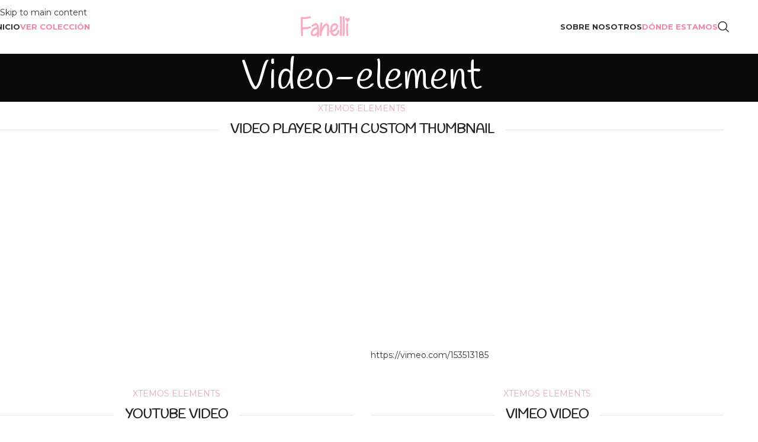

--- FILE ---
content_type: text/html; charset=UTF-8
request_url: https://fanelli.es/video/
body_size: 24831
content:
<!DOCTYPE html>
<html lang="es">
<head>
	<meta charset="UTF-8">
	<link rel="profile" href="https://gmpg.org/xfn/11">
	<link rel="pingback" href="https://fanelli.es/xmlrpc.php">

	<title>Video-element &#8211; Fanelli</title>
<meta name='robots' content='max-image-preview:large' />
	<style>img:is([sizes="auto" i], [sizes^="auto," i]) { contain-intrinsic-size: 3000px 1500px }</style>
	<script>window._wca = window._wca || [];</script>
<link rel='dns-prefetch' href='//www.googletagmanager.com' />
<link rel='dns-prefetch' href='//stats.wp.com' />
<link rel='dns-prefetch' href='//capi-automation.s3.us-east-2.amazonaws.com' />
<link rel='dns-prefetch' href='//fonts.googleapis.com' />
<link rel="alternate" type="application/rss+xml" title="Fanelli &raquo; Feed" href="https://fanelli.es/feed/" />
<link rel="alternate" type="application/rss+xml" title="Fanelli &raquo; Feed de los comentarios" href="https://fanelli.es/comments/feed/" />
		<!-- This site uses the Google Analytics by MonsterInsights plugin v9.11.1 - Using Analytics tracking - https://www.monsterinsights.com/ -->
							<script src="//www.googletagmanager.com/gtag/js?id=G-YST4DDMZRP"  data-cfasync="false" data-wpfc-render="false" type="text/javascript" async></script>
			<script data-cfasync="false" data-wpfc-render="false" type="text/javascript">
				var mi_version = '9.11.1';
				var mi_track_user = true;
				var mi_no_track_reason = '';
								var MonsterInsightsDefaultLocations = {"page_location":"https:\/\/fanelli.es\/video\/"};
								if ( typeof MonsterInsightsPrivacyGuardFilter === 'function' ) {
					var MonsterInsightsLocations = (typeof MonsterInsightsExcludeQuery === 'object') ? MonsterInsightsPrivacyGuardFilter( MonsterInsightsExcludeQuery ) : MonsterInsightsPrivacyGuardFilter( MonsterInsightsDefaultLocations );
				} else {
					var MonsterInsightsLocations = (typeof MonsterInsightsExcludeQuery === 'object') ? MonsterInsightsExcludeQuery : MonsterInsightsDefaultLocations;
				}

								var disableStrs = [
										'ga-disable-G-YST4DDMZRP',
									];

				/* Function to detect opted out users */
				function __gtagTrackerIsOptedOut() {
					for (var index = 0; index < disableStrs.length; index++) {
						if (document.cookie.indexOf(disableStrs[index] + '=true') > -1) {
							return true;
						}
					}

					return false;
				}

				/* Disable tracking if the opt-out cookie exists. */
				if (__gtagTrackerIsOptedOut()) {
					for (var index = 0; index < disableStrs.length; index++) {
						window[disableStrs[index]] = true;
					}
				}

				/* Opt-out function */
				function __gtagTrackerOptout() {
					for (var index = 0; index < disableStrs.length; index++) {
						document.cookie = disableStrs[index] + '=true; expires=Thu, 31 Dec 2099 23:59:59 UTC; path=/';
						window[disableStrs[index]] = true;
					}
				}

				if ('undefined' === typeof gaOptout) {
					function gaOptout() {
						__gtagTrackerOptout();
					}
				}
								window.dataLayer = window.dataLayer || [];

				window.MonsterInsightsDualTracker = {
					helpers: {},
					trackers: {},
				};
				if (mi_track_user) {
					function __gtagDataLayer() {
						dataLayer.push(arguments);
					}

					function __gtagTracker(type, name, parameters) {
						if (!parameters) {
							parameters = {};
						}

						if (parameters.send_to) {
							__gtagDataLayer.apply(null, arguments);
							return;
						}

						if (type === 'event') {
														parameters.send_to = monsterinsights_frontend.v4_id;
							var hookName = name;
							if (typeof parameters['event_category'] !== 'undefined') {
								hookName = parameters['event_category'] + ':' + name;
							}

							if (typeof MonsterInsightsDualTracker.trackers[hookName] !== 'undefined') {
								MonsterInsightsDualTracker.trackers[hookName](parameters);
							} else {
								__gtagDataLayer('event', name, parameters);
							}
							
						} else {
							__gtagDataLayer.apply(null, arguments);
						}
					}

					__gtagTracker('js', new Date());
					__gtagTracker('set', {
						'developer_id.dZGIzZG': true,
											});
					if ( MonsterInsightsLocations.page_location ) {
						__gtagTracker('set', MonsterInsightsLocations);
					}
										__gtagTracker('config', 'G-YST4DDMZRP', {"forceSSL":"true","link_attribution":"true"} );
										window.gtag = __gtagTracker;										(function () {
						/* https://developers.google.com/analytics/devguides/collection/analyticsjs/ */
						/* ga and __gaTracker compatibility shim. */
						var noopfn = function () {
							return null;
						};
						var newtracker = function () {
							return new Tracker();
						};
						var Tracker = function () {
							return null;
						};
						var p = Tracker.prototype;
						p.get = noopfn;
						p.set = noopfn;
						p.send = function () {
							var args = Array.prototype.slice.call(arguments);
							args.unshift('send');
							__gaTracker.apply(null, args);
						};
						var __gaTracker = function () {
							var len = arguments.length;
							if (len === 0) {
								return;
							}
							var f = arguments[len - 1];
							if (typeof f !== 'object' || f === null || typeof f.hitCallback !== 'function') {
								if ('send' === arguments[0]) {
									var hitConverted, hitObject = false, action;
									if ('event' === arguments[1]) {
										if ('undefined' !== typeof arguments[3]) {
											hitObject = {
												'eventAction': arguments[3],
												'eventCategory': arguments[2],
												'eventLabel': arguments[4],
												'value': arguments[5] ? arguments[5] : 1,
											}
										}
									}
									if ('pageview' === arguments[1]) {
										if ('undefined' !== typeof arguments[2]) {
											hitObject = {
												'eventAction': 'page_view',
												'page_path': arguments[2],
											}
										}
									}
									if (typeof arguments[2] === 'object') {
										hitObject = arguments[2];
									}
									if (typeof arguments[5] === 'object') {
										Object.assign(hitObject, arguments[5]);
									}
									if ('undefined' !== typeof arguments[1].hitType) {
										hitObject = arguments[1];
										if ('pageview' === hitObject.hitType) {
											hitObject.eventAction = 'page_view';
										}
									}
									if (hitObject) {
										action = 'timing' === arguments[1].hitType ? 'timing_complete' : hitObject.eventAction;
										hitConverted = mapArgs(hitObject);
										__gtagTracker('event', action, hitConverted);
									}
								}
								return;
							}

							function mapArgs(args) {
								var arg, hit = {};
								var gaMap = {
									'eventCategory': 'event_category',
									'eventAction': 'event_action',
									'eventLabel': 'event_label',
									'eventValue': 'event_value',
									'nonInteraction': 'non_interaction',
									'timingCategory': 'event_category',
									'timingVar': 'name',
									'timingValue': 'value',
									'timingLabel': 'event_label',
									'page': 'page_path',
									'location': 'page_location',
									'title': 'page_title',
									'referrer' : 'page_referrer',
								};
								for (arg in args) {
																		if (!(!args.hasOwnProperty(arg) || !gaMap.hasOwnProperty(arg))) {
										hit[gaMap[arg]] = args[arg];
									} else {
										hit[arg] = args[arg];
									}
								}
								return hit;
							}

							try {
								f.hitCallback();
							} catch (ex) {
							}
						};
						__gaTracker.create = newtracker;
						__gaTracker.getByName = newtracker;
						__gaTracker.getAll = function () {
							return [];
						};
						__gaTracker.remove = noopfn;
						__gaTracker.loaded = true;
						window['__gaTracker'] = __gaTracker;
					})();
									} else {
										console.log("");
					(function () {
						function __gtagTracker() {
							return null;
						}

						window['__gtagTracker'] = __gtagTracker;
						window['gtag'] = __gtagTracker;
					})();
									}
			</script>
							<!-- / Google Analytics by MonsterInsights -->
		<link rel='stylesheet' id='wp-block-library-css' href='https://fanelli.es/wp-includes/css/dist/block-library/style.min.css?ver=6.8.3' type='text/css' media='all' />
<link rel='stylesheet' id='mediaelement-css' href='https://fanelli.es/wp-includes/js/mediaelement/mediaelementplayer-legacy.min.css?ver=4.2.17' type='text/css' media='all' />
<link rel='stylesheet' id='wp-mediaelement-css' href='https://fanelli.es/wp-includes/js/mediaelement/wp-mediaelement.min.css?ver=6.8.3' type='text/css' media='all' />
<style id='jetpack-sharing-buttons-style-inline-css' type='text/css'>
.jetpack-sharing-buttons__services-list{display:flex;flex-direction:row;flex-wrap:wrap;gap:0;list-style-type:none;margin:5px;padding:0}.jetpack-sharing-buttons__services-list.has-small-icon-size{font-size:12px}.jetpack-sharing-buttons__services-list.has-normal-icon-size{font-size:16px}.jetpack-sharing-buttons__services-list.has-large-icon-size{font-size:24px}.jetpack-sharing-buttons__services-list.has-huge-icon-size{font-size:36px}@media print{.jetpack-sharing-buttons__services-list{display:none!important}}.editor-styles-wrapper .wp-block-jetpack-sharing-buttons{gap:0;padding-inline-start:0}ul.jetpack-sharing-buttons__services-list.has-background{padding:1.25em 2.375em}
</style>
<style id='global-styles-inline-css' type='text/css'>
:root{--wp--preset--aspect-ratio--square: 1;--wp--preset--aspect-ratio--4-3: 4/3;--wp--preset--aspect-ratio--3-4: 3/4;--wp--preset--aspect-ratio--3-2: 3/2;--wp--preset--aspect-ratio--2-3: 2/3;--wp--preset--aspect-ratio--16-9: 16/9;--wp--preset--aspect-ratio--9-16: 9/16;--wp--preset--color--black: #000000;--wp--preset--color--cyan-bluish-gray: #abb8c3;--wp--preset--color--white: #ffffff;--wp--preset--color--pale-pink: #f78da7;--wp--preset--color--vivid-red: #cf2e2e;--wp--preset--color--luminous-vivid-orange: #ff6900;--wp--preset--color--luminous-vivid-amber: #fcb900;--wp--preset--color--light-green-cyan: #7bdcb5;--wp--preset--color--vivid-green-cyan: #00d084;--wp--preset--color--pale-cyan-blue: #8ed1fc;--wp--preset--color--vivid-cyan-blue: #0693e3;--wp--preset--color--vivid-purple: #9b51e0;--wp--preset--gradient--vivid-cyan-blue-to-vivid-purple: linear-gradient(135deg,rgba(6,147,227,1) 0%,rgb(155,81,224) 100%);--wp--preset--gradient--light-green-cyan-to-vivid-green-cyan: linear-gradient(135deg,rgb(122,220,180) 0%,rgb(0,208,130) 100%);--wp--preset--gradient--luminous-vivid-amber-to-luminous-vivid-orange: linear-gradient(135deg,rgba(252,185,0,1) 0%,rgba(255,105,0,1) 100%);--wp--preset--gradient--luminous-vivid-orange-to-vivid-red: linear-gradient(135deg,rgba(255,105,0,1) 0%,rgb(207,46,46) 100%);--wp--preset--gradient--very-light-gray-to-cyan-bluish-gray: linear-gradient(135deg,rgb(238,238,238) 0%,rgb(169,184,195) 100%);--wp--preset--gradient--cool-to-warm-spectrum: linear-gradient(135deg,rgb(74,234,220) 0%,rgb(151,120,209) 20%,rgb(207,42,186) 40%,rgb(238,44,130) 60%,rgb(251,105,98) 80%,rgb(254,248,76) 100%);--wp--preset--gradient--blush-light-purple: linear-gradient(135deg,rgb(255,206,236) 0%,rgb(152,150,240) 100%);--wp--preset--gradient--blush-bordeaux: linear-gradient(135deg,rgb(254,205,165) 0%,rgb(254,45,45) 50%,rgb(107,0,62) 100%);--wp--preset--gradient--luminous-dusk: linear-gradient(135deg,rgb(255,203,112) 0%,rgb(199,81,192) 50%,rgb(65,88,208) 100%);--wp--preset--gradient--pale-ocean: linear-gradient(135deg,rgb(255,245,203) 0%,rgb(182,227,212) 50%,rgb(51,167,181) 100%);--wp--preset--gradient--electric-grass: linear-gradient(135deg,rgb(202,248,128) 0%,rgb(113,206,126) 100%);--wp--preset--gradient--midnight: linear-gradient(135deg,rgb(2,3,129) 0%,rgb(40,116,252) 100%);--wp--preset--font-size--small: 13px;--wp--preset--font-size--medium: 20px;--wp--preset--font-size--large: 36px;--wp--preset--font-size--x-large: 42px;--wp--preset--spacing--20: 0.44rem;--wp--preset--spacing--30: 0.67rem;--wp--preset--spacing--40: 1rem;--wp--preset--spacing--50: 1.5rem;--wp--preset--spacing--60: 2.25rem;--wp--preset--spacing--70: 3.38rem;--wp--preset--spacing--80: 5.06rem;--wp--preset--shadow--natural: 6px 6px 9px rgba(0, 0, 0, 0.2);--wp--preset--shadow--deep: 12px 12px 50px rgba(0, 0, 0, 0.4);--wp--preset--shadow--sharp: 6px 6px 0px rgba(0, 0, 0, 0.2);--wp--preset--shadow--outlined: 6px 6px 0px -3px rgba(255, 255, 255, 1), 6px 6px rgba(0, 0, 0, 1);--wp--preset--shadow--crisp: 6px 6px 0px rgba(0, 0, 0, 1);}:where(body) { margin: 0; }.wp-site-blocks > .alignleft { float: left; margin-right: 2em; }.wp-site-blocks > .alignright { float: right; margin-left: 2em; }.wp-site-blocks > .aligncenter { justify-content: center; margin-left: auto; margin-right: auto; }:where(.is-layout-flex){gap: 0.5em;}:where(.is-layout-grid){gap: 0.5em;}.is-layout-flow > .alignleft{float: left;margin-inline-start: 0;margin-inline-end: 2em;}.is-layout-flow > .alignright{float: right;margin-inline-start: 2em;margin-inline-end: 0;}.is-layout-flow > .aligncenter{margin-left: auto !important;margin-right: auto !important;}.is-layout-constrained > .alignleft{float: left;margin-inline-start: 0;margin-inline-end: 2em;}.is-layout-constrained > .alignright{float: right;margin-inline-start: 2em;margin-inline-end: 0;}.is-layout-constrained > .aligncenter{margin-left: auto !important;margin-right: auto !important;}.is-layout-constrained > :where(:not(.alignleft):not(.alignright):not(.alignfull)){margin-left: auto !important;margin-right: auto !important;}body .is-layout-flex{display: flex;}.is-layout-flex{flex-wrap: wrap;align-items: center;}.is-layout-flex > :is(*, div){margin: 0;}body .is-layout-grid{display: grid;}.is-layout-grid > :is(*, div){margin: 0;}body{padding-top: 0px;padding-right: 0px;padding-bottom: 0px;padding-left: 0px;}a:where(:not(.wp-element-button)){text-decoration: none;}:root :where(.wp-element-button, .wp-block-button__link){background-color: #32373c;border-width: 0;color: #fff;font-family: inherit;font-size: inherit;line-height: inherit;padding: calc(0.667em + 2px) calc(1.333em + 2px);text-decoration: none;}.has-black-color{color: var(--wp--preset--color--black) !important;}.has-cyan-bluish-gray-color{color: var(--wp--preset--color--cyan-bluish-gray) !important;}.has-white-color{color: var(--wp--preset--color--white) !important;}.has-pale-pink-color{color: var(--wp--preset--color--pale-pink) !important;}.has-vivid-red-color{color: var(--wp--preset--color--vivid-red) !important;}.has-luminous-vivid-orange-color{color: var(--wp--preset--color--luminous-vivid-orange) !important;}.has-luminous-vivid-amber-color{color: var(--wp--preset--color--luminous-vivid-amber) !important;}.has-light-green-cyan-color{color: var(--wp--preset--color--light-green-cyan) !important;}.has-vivid-green-cyan-color{color: var(--wp--preset--color--vivid-green-cyan) !important;}.has-pale-cyan-blue-color{color: var(--wp--preset--color--pale-cyan-blue) !important;}.has-vivid-cyan-blue-color{color: var(--wp--preset--color--vivid-cyan-blue) !important;}.has-vivid-purple-color{color: var(--wp--preset--color--vivid-purple) !important;}.has-black-background-color{background-color: var(--wp--preset--color--black) !important;}.has-cyan-bluish-gray-background-color{background-color: var(--wp--preset--color--cyan-bluish-gray) !important;}.has-white-background-color{background-color: var(--wp--preset--color--white) !important;}.has-pale-pink-background-color{background-color: var(--wp--preset--color--pale-pink) !important;}.has-vivid-red-background-color{background-color: var(--wp--preset--color--vivid-red) !important;}.has-luminous-vivid-orange-background-color{background-color: var(--wp--preset--color--luminous-vivid-orange) !important;}.has-luminous-vivid-amber-background-color{background-color: var(--wp--preset--color--luminous-vivid-amber) !important;}.has-light-green-cyan-background-color{background-color: var(--wp--preset--color--light-green-cyan) !important;}.has-vivid-green-cyan-background-color{background-color: var(--wp--preset--color--vivid-green-cyan) !important;}.has-pale-cyan-blue-background-color{background-color: var(--wp--preset--color--pale-cyan-blue) !important;}.has-vivid-cyan-blue-background-color{background-color: var(--wp--preset--color--vivid-cyan-blue) !important;}.has-vivid-purple-background-color{background-color: var(--wp--preset--color--vivid-purple) !important;}.has-black-border-color{border-color: var(--wp--preset--color--black) !important;}.has-cyan-bluish-gray-border-color{border-color: var(--wp--preset--color--cyan-bluish-gray) !important;}.has-white-border-color{border-color: var(--wp--preset--color--white) !important;}.has-pale-pink-border-color{border-color: var(--wp--preset--color--pale-pink) !important;}.has-vivid-red-border-color{border-color: var(--wp--preset--color--vivid-red) !important;}.has-luminous-vivid-orange-border-color{border-color: var(--wp--preset--color--luminous-vivid-orange) !important;}.has-luminous-vivid-amber-border-color{border-color: var(--wp--preset--color--luminous-vivid-amber) !important;}.has-light-green-cyan-border-color{border-color: var(--wp--preset--color--light-green-cyan) !important;}.has-vivid-green-cyan-border-color{border-color: var(--wp--preset--color--vivid-green-cyan) !important;}.has-pale-cyan-blue-border-color{border-color: var(--wp--preset--color--pale-cyan-blue) !important;}.has-vivid-cyan-blue-border-color{border-color: var(--wp--preset--color--vivid-cyan-blue) !important;}.has-vivid-purple-border-color{border-color: var(--wp--preset--color--vivid-purple) !important;}.has-vivid-cyan-blue-to-vivid-purple-gradient-background{background: var(--wp--preset--gradient--vivid-cyan-blue-to-vivid-purple) !important;}.has-light-green-cyan-to-vivid-green-cyan-gradient-background{background: var(--wp--preset--gradient--light-green-cyan-to-vivid-green-cyan) !important;}.has-luminous-vivid-amber-to-luminous-vivid-orange-gradient-background{background: var(--wp--preset--gradient--luminous-vivid-amber-to-luminous-vivid-orange) !important;}.has-luminous-vivid-orange-to-vivid-red-gradient-background{background: var(--wp--preset--gradient--luminous-vivid-orange-to-vivid-red) !important;}.has-very-light-gray-to-cyan-bluish-gray-gradient-background{background: var(--wp--preset--gradient--very-light-gray-to-cyan-bluish-gray) !important;}.has-cool-to-warm-spectrum-gradient-background{background: var(--wp--preset--gradient--cool-to-warm-spectrum) !important;}.has-blush-light-purple-gradient-background{background: var(--wp--preset--gradient--blush-light-purple) !important;}.has-blush-bordeaux-gradient-background{background: var(--wp--preset--gradient--blush-bordeaux) !important;}.has-luminous-dusk-gradient-background{background: var(--wp--preset--gradient--luminous-dusk) !important;}.has-pale-ocean-gradient-background{background: var(--wp--preset--gradient--pale-ocean) !important;}.has-electric-grass-gradient-background{background: var(--wp--preset--gradient--electric-grass) !important;}.has-midnight-gradient-background{background: var(--wp--preset--gradient--midnight) !important;}.has-small-font-size{font-size: var(--wp--preset--font-size--small) !important;}.has-medium-font-size{font-size: var(--wp--preset--font-size--medium) !important;}.has-large-font-size{font-size: var(--wp--preset--font-size--large) !important;}.has-x-large-font-size{font-size: var(--wp--preset--font-size--x-large) !important;}
:where(.wp-block-post-template.is-layout-flex){gap: 1.25em;}:where(.wp-block-post-template.is-layout-grid){gap: 1.25em;}
:where(.wp-block-columns.is-layout-flex){gap: 2em;}:where(.wp-block-columns.is-layout-grid){gap: 2em;}
:root :where(.wp-block-pullquote){font-size: 1.5em;line-height: 1.6;}
</style>
<style id='woocommerce-inline-inline-css' type='text/css'>
.woocommerce form .form-row .required { visibility: visible; }
</style>
<link rel='stylesheet' id='ywctm-frontend-css' href='https://fanelli.es/wp-content/plugins/yith-woocommerce-catalog-mode/assets/css/frontend.min.css?ver=2.49.0' type='text/css' media='all' />
<style id='ywctm-frontend-inline-css' type='text/css'>
form.cart button.single_add_to_cart_button, .ppc-button-wrapper, .wc-ppcp-paylater-msg__container, form.cart .quantity, table.variations, form.variations_form, .single_variation_wrap .variations_button, .widget.woocommerce.widget_shopping_cart{display: none !important}
</style>
<link rel='stylesheet' id='js_composer_front-css' href='https://fanelli.es/wp-content/plugins/js_composer/assets/css/js_composer.min.css?ver=8.6.1' type='text/css' media='all' />
<link rel='stylesheet' id='wd-style-base-css' href='https://fanelli.es/wp-content/themes/woodmart/css/parts/base.min.css?ver=8.3.1' type='text/css' media='all' />
<link rel='stylesheet' id='wd-helpers-wpb-elem-css' href='https://fanelli.es/wp-content/themes/woodmart/css/parts/helpers-wpb-elem.min.css?ver=8.3.1' type='text/css' media='all' />
<link rel='stylesheet' id='wd-lazy-loading-css' href='https://fanelli.es/wp-content/themes/woodmart/css/parts/opt-lazy-load.min.css?ver=8.3.1' type='text/css' media='all' />
<link rel='stylesheet' id='wd-wpbakery-base-css' href='https://fanelli.es/wp-content/themes/woodmart/css/parts/int-wpb-base.min.css?ver=8.3.1' type='text/css' media='all' />
<link rel='stylesheet' id='wd-wpbakery-base-deprecated-css' href='https://fanelli.es/wp-content/themes/woodmart/css/parts/int-wpb-base-deprecated.min.css?ver=8.3.1' type='text/css' media='all' />
<link rel='stylesheet' id='wd-notices-fixed-css' href='https://fanelli.es/wp-content/themes/woodmart/css/parts/woo-opt-sticky-notices-old.min.css?ver=8.3.1' type='text/css' media='all' />
<link rel='stylesheet' id='wd-woocommerce-base-css' href='https://fanelli.es/wp-content/themes/woodmart/css/parts/woocommerce-base.min.css?ver=8.3.1' type='text/css' media='all' />
<link rel='stylesheet' id='wd-mod-star-rating-css' href='https://fanelli.es/wp-content/themes/woodmart/css/parts/mod-star-rating.min.css?ver=8.3.1' type='text/css' media='all' />
<link rel='stylesheet' id='wd-woocommerce-block-notices-css' href='https://fanelli.es/wp-content/themes/woodmart/css/parts/woo-mod-block-notices.min.css?ver=8.3.1' type='text/css' media='all' />
<link rel='stylesheet' id='wd-wp-blocks-css' href='https://fanelli.es/wp-content/themes/woodmart/css/parts/wp-blocks.min.css?ver=8.3.1' type='text/css' media='all' />
<link rel='stylesheet' id='wd-header-base-css' href='https://fanelli.es/wp-content/themes/woodmart/css/parts/header-base.min.css?ver=8.3.1' type='text/css' media='all' />
<link rel='stylesheet' id='wd-mod-tools-css' href='https://fanelli.es/wp-content/themes/woodmart/css/parts/mod-tools.min.css?ver=8.3.1' type='text/css' media='all' />
<link rel='stylesheet' id='wd-header-search-css' href='https://fanelli.es/wp-content/themes/woodmart/css/parts/header-el-search.min.css?ver=8.3.1' type='text/css' media='all' />
<link rel='stylesheet' id='wd-header-mobile-nav-dropdown-css' href='https://fanelli.es/wp-content/themes/woodmart/css/parts/header-el-mobile-nav-dropdown.min.css?ver=8.3.1' type='text/css' media='all' />
<link rel='stylesheet' id='wd-page-title-css' href='https://fanelli.es/wp-content/themes/woodmart/css/parts/page-title.min.css?ver=8.3.1' type='text/css' media='all' />
<link rel='stylesheet' id='wd-section-title-css' href='https://fanelli.es/wp-content/themes/woodmart/css/parts/el-section-title.min.css?ver=8.3.1' type='text/css' media='all' />
<link rel='stylesheet' id='wd-section-title-style-simple-and-brd-css' href='https://fanelli.es/wp-content/themes/woodmart/css/parts/el-section-title-style-simple-and-brd.min.css?ver=8.3.1' type='text/css' media='all' />
<link rel='stylesheet' id='wd-mod-highlighted-text-css' href='https://fanelli.es/wp-content/themes/woodmart/css/parts/mod-highlighted-text.min.css?ver=8.3.1' type='text/css' media='all' />
<link rel='stylesheet' id='wd-el-subtitle-style-css' href='https://fanelli.es/wp-content/themes/woodmart/css/parts/el-subtitle-style.min.css?ver=8.3.1' type='text/css' media='all' />
<link rel='stylesheet' id='wd-responsive-text-css' href='https://fanelli.es/wp-content/themes/woodmart/css/parts/el-responsive-text.min.css?ver=8.3.1' type='text/css' media='all' />
<link rel='stylesheet' id='wd-button-css' href='https://fanelli.es/wp-content/themes/woodmart/css/parts/el-button.min.css?ver=8.3.1' type='text/css' media='all' />
<link rel='stylesheet' id='wd-footer-base-css' href='https://fanelli.es/wp-content/themes/woodmart/css/parts/footer-base.min.css?ver=8.3.1' type='text/css' media='all' />
<link rel='stylesheet' id='wd-scroll-top-css' href='https://fanelli.es/wp-content/themes/woodmart/css/parts/opt-scrolltotop.min.css?ver=8.3.1' type='text/css' media='all' />
<link rel='stylesheet' id='wd-header-search-fullscreen-css' href='https://fanelli.es/wp-content/themes/woodmart/css/parts/header-el-search-fullscreen-general.min.css?ver=8.3.1' type='text/css' media='all' />
<link rel='stylesheet' id='wd-header-search-fullscreen-1-css' href='https://fanelli.es/wp-content/themes/woodmart/css/parts/header-el-search-fullscreen-1.min.css?ver=8.3.1' type='text/css' media='all' />
<link rel='stylesheet' id='wd-wd-search-form-css' href='https://fanelli.es/wp-content/themes/woodmart/css/parts/wd-search-form.min.css?ver=8.3.1' type='text/css' media='all' />
<link rel='stylesheet' id='wd-wd-search-results-css' href='https://fanelli.es/wp-content/themes/woodmart/css/parts/wd-search-results.min.css?ver=8.3.1' type='text/css' media='all' />
<link rel='stylesheet' id='wd-wd-search-dropdown-css' href='https://fanelli.es/wp-content/themes/woodmart/css/parts/wd-search-dropdown.min.css?ver=8.3.1' type='text/css' media='all' />
<link rel='stylesheet' id='wd-cookies-popup-css' href='https://fanelli.es/wp-content/themes/woodmart/css/parts/opt-cookies.min.css?ver=8.3.1' type='text/css' media='all' />
<link rel='stylesheet' id='xts-style-header_880538-css' href='https://fanelli.es/wp-content/uploads/2025/10/xts-header_880538-1759910721.css?ver=8.3.1' type='text/css' media='all' />
<link rel='stylesheet' id='xts-style-theme_settings_default-css' href='https://fanelli.es/wp-content/uploads/2025/10/xts-theme_settings_default-1759912934.css?ver=8.3.1' type='text/css' media='all' />
<link rel='stylesheet' id='xts-google-fonts-css' href='https://fonts.googleapis.com/css?family=Montserrat%3A400%2C600%2C700%7CHandlee%3A400&#038;ver=8.3.1' type='text/css' media='all' />
<script type="text/javascript" id="woocommerce-google-analytics-integration-gtag-js-after">
/* <![CDATA[ */
/* Google Analytics for WooCommerce (gtag.js) */
					window.dataLayer = window.dataLayer || [];
					function gtag(){dataLayer.push(arguments);}
					// Set up default consent state.
					for ( const mode of [{"analytics_storage":"denied","ad_storage":"denied","ad_user_data":"denied","ad_personalization":"denied","region":["AT","BE","BG","HR","CY","CZ","DK","EE","FI","FR","DE","GR","HU","IS","IE","IT","LV","LI","LT","LU","MT","NL","NO","PL","PT","RO","SK","SI","ES","SE","GB","CH"]}] || [] ) {
						gtag( "consent", "default", { "wait_for_update": 500, ...mode } );
					}
					gtag("js", new Date());
					gtag("set", "developer_id.dOGY3NW", true);
					gtag("config", "UA-121830617-1", {"track_404":true,"allow_google_signals":true,"logged_in":false,"linker":{"domains":[],"allow_incoming":false},"custom_map":{"dimension1":"logged_in"}});
/* ]]> */
</script>
<script type="text/javascript" src="https://fanelli.es/wp-content/plugins/google-analytics-for-wordpress/assets/js/frontend-gtag.min.js?ver=9.11.1" id="monsterinsights-frontend-script-js" async="async" data-wp-strategy="async"></script>
<script data-cfasync="false" data-wpfc-render="false" type="text/javascript" id='monsterinsights-frontend-script-js-extra'>/* <![CDATA[ */
var monsterinsights_frontend = {"js_events_tracking":"true","download_extensions":"doc,pdf,ppt,zip,xls,docx,pptx,xlsx","inbound_paths":"[]","home_url":"https:\/\/fanelli.es","hash_tracking":"false","v4_id":"G-YST4DDMZRP"};/* ]]> */
</script>
<script type="text/javascript" src="https://fanelli.es/wp-includes/js/jquery/jquery.min.js?ver=3.7.1" id="jquery-core-js"></script>
<script type="text/javascript" src="https://fanelli.es/wp-includes/js/jquery/jquery-migrate.min.js?ver=3.4.1" id="jquery-migrate-js"></script>
<script type="text/javascript" src="https://fanelli.es/wp-content/plugins/woocommerce/assets/js/jquery-blockui/jquery.blockUI.min.js?ver=2.7.0-wc.10.4.3" id="wc-jquery-blockui-js" data-wp-strategy="defer"></script>
<script type="text/javascript" id="wc-add-to-cart-js-extra">
/* <![CDATA[ */
var wc_add_to_cart_params = {"ajax_url":"\/wp-admin\/admin-ajax.php","wc_ajax_url":"\/?wc-ajax=%%endpoint%%","i18n_view_cart":"Ver carrito","cart_url":"https:\/\/fanelli.es","is_cart":"","cart_redirect_after_add":"no"};
/* ]]> */
</script>
<script type="text/javascript" src="https://fanelli.es/wp-content/plugins/woocommerce/assets/js/frontend/add-to-cart.min.js?ver=10.4.3" id="wc-add-to-cart-js" data-wp-strategy="defer"></script>
<script type="text/javascript" src="https://fanelli.es/wp-content/plugins/woocommerce/assets/js/js-cookie/js.cookie.min.js?ver=2.1.4-wc.10.4.3" id="wc-js-cookie-js" defer="defer" data-wp-strategy="defer"></script>
<script type="text/javascript" id="woocommerce-js-extra">
/* <![CDATA[ */
var woocommerce_params = {"ajax_url":"\/wp-admin\/admin-ajax.php","wc_ajax_url":"\/?wc-ajax=%%endpoint%%","i18n_password_show":"Mostrar contrase\u00f1a","i18n_password_hide":"Ocultar contrase\u00f1a"};
/* ]]> */
</script>
<script type="text/javascript" src="https://fanelli.es/wp-content/plugins/woocommerce/assets/js/frontend/woocommerce.min.js?ver=10.4.3" id="woocommerce-js" defer="defer" data-wp-strategy="defer"></script>
<script type="text/javascript" src="https://fanelli.es/wp-content/plugins/js_composer/assets/js/vendors/woocommerce-add-to-cart.js?ver=8.6.1" id="vc_woocommerce-add-to-cart-js-js"></script>
<script type="text/javascript" src="https://stats.wp.com/s-202604.js" id="woocommerce-analytics-js" defer="defer" data-wp-strategy="defer"></script>
<script type="text/javascript" src="https://fanelli.es/wp-content/themes/woodmart/js/libs/device.min.js?ver=8.3.1" id="wd-device-library-js"></script>
<script type="text/javascript" src="https://fanelli.es/wp-content/themes/woodmart/js/scripts/global/scrollBar.min.js?ver=8.3.1" id="wd-scrollbar-js"></script>
<script></script><link rel="https://api.w.org/" href="https://fanelli.es/wp-json/" /><link rel="alternate" title="JSON" type="application/json" href="https://fanelli.es/wp-json/wp/v2/pages/1146" /><link rel="EditURI" type="application/rsd+xml" title="RSD" href="https://fanelli.es/xmlrpc.php?rsd" />
<meta name="generator" content="WordPress 6.8.3" />
<meta name="generator" content="WooCommerce 10.4.3" />
<link rel="canonical" href="https://fanelli.es/video/" />
<link rel='shortlink' href='https://fanelli.es/?p=1146' />
<link rel="alternate" title="oEmbed (JSON)" type="application/json+oembed" href="https://fanelli.es/wp-json/oembed/1.0/embed?url=https%3A%2F%2Ffanelli.es%2Fvideo%2F" />
<link rel="alternate" title="oEmbed (XML)" type="text/xml+oembed" href="https://fanelli.es/wp-json/oembed/1.0/embed?url=https%3A%2F%2Ffanelli.es%2Fvideo%2F&#038;format=xml" />
<style id="hwcf-style">.woocommerce-variation-description .hwcf-ui-custom-message { display: none!important;}</style><meta name="ti-site-data" content="eyJyIjoiMTowITc6MCEzMDowIiwibyI6Imh0dHBzOlwvXC9mYW5lbGxpLmVzXC93cC1hZG1pblwvYWRtaW4tYWpheC5waHA/YWN0aW9uPXRpX29ubGluZV91c2Vyc19nb29nbGUmYW1wO3A9JTJGdmlkZW8lMkYmYW1wO193cG5vbmNlPTZjYTgxNTVjOWIifQ==" /><!-- This site is powered by WooCommerce Redsys Gateway Light v.6.5.0 - https://es.wordpress.org/plugins/woo-redsys-gateway-light/ -->	<style>img#wpstats{display:none}</style>
		<!-- Google site verification - Google for WooCommerce -->
<meta name="google-site-verification" content="XTMThP9l3rRJ-NMRnf3pq1JdSY1eK3PQl4VflI541lM" />
					<meta name="viewport" content="width=device-width, initial-scale=1.0, maximum-scale=1.0, user-scalable=no">
										<noscript><style>.woocommerce-product-gallery{ opacity: 1 !important; }</style></noscript>
				<script  type="text/javascript">
				!function(f,b,e,v,n,t,s){if(f.fbq)return;n=f.fbq=function(){n.callMethod?
					n.callMethod.apply(n,arguments):n.queue.push(arguments)};if(!f._fbq)f._fbq=n;
					n.push=n;n.loaded=!0;n.version='2.0';n.queue=[];t=b.createElement(e);t.async=!0;
					t.src=v;s=b.getElementsByTagName(e)[0];s.parentNode.insertBefore(t,s)}(window,
					document,'script','https://connect.facebook.net/en_US/fbevents.js');
			</script>
			<!-- WooCommerce Facebook Integration Begin -->
			<script  type="text/javascript">

				fbq('init', '937053213123523', {}, {
    "agent": "woocommerce_0-10.4.3-3.5.15"
});

				document.addEventListener( 'DOMContentLoaded', function() {
					// Insert placeholder for events injected when a product is added to the cart through AJAX.
					document.body.insertAdjacentHTML( 'beforeend', '<div class=\"wc-facebook-pixel-event-placeholder\"></div>' );
				}, false );

			</script>
			<!-- WooCommerce Facebook Integration End -->
			<meta name="generator" content="Powered by WPBakery Page Builder - drag and drop page builder for WordPress."/>
<link rel="icon" href="https://fanelli.es/wp-content/uploads/2021/02/cropped-newfavicon-32x32.png" sizes="32x32" />
<link rel="icon" href="https://fanelli.es/wp-content/uploads/2021/02/cropped-newfavicon-192x192.png" sizes="192x192" />
<link rel="apple-touch-icon" href="https://fanelli.es/wp-content/uploads/2021/02/cropped-newfavicon-180x180.png" />
<meta name="msapplication-TileImage" content="https://fanelli.es/wp-content/uploads/2021/02/cropped-newfavicon-270x270.png" />
		<style type="text/css" id="wp-custom-css">
			.widget:last-child {
    text-align: center;
    margin-bottom: 0;
    padding-bottom: 0;
    border-bottom: none;
}
.woocommerce-cart,
.woocommerce .site-header-cart,
.site-header .header-cart,
.header .cart-icon,
.menu-item-woocommerce-cart,
.ast-header-cart-li,
#site-header-cart {
    display: none !important;
}
    display: none !important;
}

.dokan-alert-danger, .dokan-alert-info, .dokan-alert-warning, .dokan-error, .dokan-info, .mc4wp-error, .mc4wp-notice, .woocommerce-error, .woocommerce-info, div.wpcf7-mail-sent-ng, div.wpcf7-validation-errors {
    background-color: #ffa9bf;
}

.wpb_button, .wpb_content_element, ul.wpb_thumbnails-fluid>li {
    margin-bottom: 0px;
}

.woodmart-text-block-wrapper {
    margin-bottom: -10px;
}


.product-label.out-of-stock {
    background-color: rgb(255, 169, 191);
    color: #ffffff;
    font-weight: 900;
}

.gift-popup-title {
    margin-top: 50px;
    font-size: 15px;
    font-weight: bold;
    margin-bottom: 10px;
    padding: 10px;
    background: #f5f5f5;
    text-transform: uppercase;
    text-align: center;
    text-shadow: none;
}

.header-banner {
    background-color: #ffeaef;
    color: #000;
}

.wpb_single_image img {
    height: auto;
    max-width: 100%;
    vertical-align: top;
    width: 100%;
}

.wpb_single_image .vc_single_image-wrapper {
    display: inline-block;
    vertical-align: top;
    max-width: 100%;
    width: 100%;
}

.wpb_single_image .vc_figure {
    width: 100%;
    display: inline-block;
    vertical-align: top;
    margin: 0;
    max-width: 100%;
}

.js .tmce-active .wp-editor-area {
    color: #fff;
}

.rebajas-css a {
	color: #fd82a0 !important;
}

.textbehind {
 margin-bottom: 20px !important;
}

.textbehind p {
	font-family: 'Handlee';
	font-size: 30px;
}		</style>
		<style>
		
		</style><style type="text/css" data-type="vc_shortcodes-custom-css">.vc_custom_1509357993395{margin-bottom: 6vh !important;}.vc_custom_1509357993395{margin-bottom: 6vh !important;}.vc_custom_1509359188181{margin-bottom: -40px !important;padding-top: 12vh !important;padding-bottom: 12vh !important;background-color: #0a0a0a !important;}.vc_custom_1509357066918{margin-bottom: 20px !important;}.vc_custom_1509358642462{margin-bottom: 20px !important;}.vc_custom_1509358654038{margin-bottom: 20px !important;}.vc_custom_1509355870092{padding-top: 0px !important;}.vc_custom_1509358295021{padding-top: 0px !important;}.vc_custom_1509358278341{margin-bottom: 15px !important;}</style><noscript><style> .wpb_animate_when_almost_visible { opacity: 1; }</style></noscript></head>

<body class="wp-singular page-template-default page page-id-1146 wp-theme-woodmart theme-woodmart woocommerce-no-js wrapper-full-width  catalog-mode-on categories-accordion-on notifications-sticky wpb-js-composer js-comp-ver-8.6.1 vc_responsive">
			<script type="text/javascript" id="wd-flicker-fix">// Flicker fix.</script>		<div class="wd-skip-links">
						<a href="#main-content" class="wd-skip-content btn">
				Skip to main content			</a>
		</div>
			
				<style class="wd-preloader-style">
				html {
					/* overflow: hidden; */
					overflow-y: scroll;
				}

				html body {
					overflow: hidden;
					max-height: calc(100vh - var(--wd-admin-bar-h));
				}
			</style>
			<div class="wd-preloader color-scheme-dark">
				<style>
											.wd-preloader {
							background-color: #ffffff						}
					
					
						@keyframes wd-preloader-Rotate {
							0%{
								transform:scale(1) rotate(0deg);
							}
							50%{
								transform:scale(0.8) rotate(360deg);
							}
							100%{
								transform:scale(1) rotate(720deg);
							}
						}

						.wd-preloader-img:before {
							content: "";
							display: block;
							width: 50px;
							height: 50px;
							border: 2px solid #BBB;
							border-top-color: #000;
							border-radius: 50%;
							animation: wd-preloader-Rotate 2s cubic-bezier(0.63, 0.09, 0.26, 0.96) infinite ;
						}

						.color-scheme-light .wd-preloader-img:before {
							border-color: rgba(255,255,255,0.2);
							border-top-color: #fff;
						}
					
					@keyframes wd-preloader-fadeOut {
						from {
							visibility: visible;
						}
						to {
							visibility: hidden;
						}
					}

					.wd-preloader {
						position: fixed;
						top: 0;
						left: 0;
						right: 0;
						bottom: 0;
						opacity: 1;
						visibility: visible;
						z-index: 2500;
						display: flex;
						justify-content: center;
						align-items: center;
						animation: wd-preloader-fadeOut 20s ease both;
						transition: opacity .4s ease;
					}

					.wd-preloader.preloader-hide {
						pointer-events: none;
						opacity: 0 !important;
					}

					.wd-preloader-img {
						max-width: 300px;
						max-height: 300px;
					}
				</style>

				<div class="wd-preloader-img">
									</div>
			</div>
		
	<div class="wd-page-wrapper website-wrapper">
									<header class="whb-header whb-header_880538 whb-full-width whb-sticky-shadow whb-scroll-stick whb-sticky-real">
					<div class="whb-main-header">
	
<div class="whb-row whb-general-header whb-sticky-row whb-without-bg whb-border-fullwidth whb-color-dark whb-flex-equal-sides">
	<div class="container">
		<div class="whb-flex-row whb-general-header-inner">
			<div class="whb-column whb-col-left whb-column8 whb-visible-lg">
	
<nav class="wd-header-nav wd-header-secondary-nav whb-87p02bezoownfldg0r4c text-right" role="navigation" aria-label="Menu left">
	<ul id="menu-menu-left" class="menu wd-nav wd-nav-header wd-nav-secondary wd-style-underline wd-gap-s"><li id="menu-item-3024" class="menu-item menu-item-type-post_type menu-item-object-page menu-item-home menu-item-3024 item-level-0 menu-simple-dropdown wd-event-hover" ><a href="https://fanelli.es/" class="woodmart-nav-link"><span class="nav-link-text">Inicio</span></a></li>
<li id="menu-item-4378" class="rebajas-css menu-item menu-item-type-taxonomy menu-item-object-product_tag menu-item-has-children menu-item-4378 item-level-0 menu-simple-dropdown wd-event-hover" ><a href="https://fanelli.es/coleccion/coleccion/" class="woodmart-nav-link"><span class="nav-link-text">Ver Colección</span></a><div class="color-scheme-dark wd-design-default wd-dropdown-menu wd-dropdown"><div class="container wd-entry-content">
<ul class="wd-sub-menu color-scheme-dark">
	<li id="menu-item-4365" class="menu-item menu-item-type-taxonomy menu-item-object-product_cat menu-item-4365 item-level-1 wd-event-hover" ><a href="https://fanelli.es/categoría/vestidos/" class="woodmart-nav-link">Vestidos</a></li>
	<li id="menu-item-4366" class="menu-item menu-item-type-taxonomy menu-item-object-product_cat menu-item-has-children menu-item-4366 item-level-1 wd-event-hover" ><a href="https://fanelli.es/categoría/partes-de-arriba/" class="woodmart-nav-link">Partes de arriba</a>
	<ul class="sub-sub-menu wd-dropdown">
		<li id="menu-item-14923" class="menu-item menu-item-type-taxonomy menu-item-object-product_cat menu-item-14923 item-level-2 wd-event-hover" ><a href="https://fanelli.es/categoría/partes-de-arriba/chaquetas-y-chalecos/" class="woodmart-nav-link">Chaquetas y Chalecos</a></li>
		<li id="menu-item-14924" class="menu-item menu-item-type-taxonomy menu-item-object-product_cat menu-item-14924 item-level-2 wd-event-hover" ><a href="https://fanelli.es/categoría/partes-de-arriba/jerseys/" class="woodmart-nav-link">Jerseys y Sudaderas</a></li>
		<li id="menu-item-4367" class="menu-item menu-item-type-taxonomy menu-item-object-product_cat menu-item-4367 item-level-2 wd-event-hover" ><a href="https://fanelli.es/categoría/partes-de-arriba/blusas-y-camisas/" class="woodmart-nav-link">Blusas y Camisas</a></li>
		<li id="menu-item-7770" class="menu-item menu-item-type-taxonomy menu-item-object-product_cat menu-item-7770 item-level-2 wd-event-hover" ><a href="https://fanelli.es/categoría/camisetas-y-tops/" class="woodmart-nav-link">Camisetas y Tops</a></li>
	</ul>
</li>
	<li id="menu-item-4371" class="menu-item menu-item-type-taxonomy menu-item-object-product_cat menu-item-4371 item-level-1 wd-event-hover" ><a href="https://fanelli.es/categoría/faldas-y-pantalones/" class="woodmart-nav-link">Faldas y Pantalones</a></li>
</ul>
</div>
</div>
</li>
</ul></nav>
</div>
<div class="whb-column whb-col-center whb-column9 whb-visible-lg">
	
<div class="whb-space-element whb-1r5qgmmb65slbnwchrky " style="width:15px;"></div>
<div class="site-logo whb-gs8bcnxektjsro21n657 wd-switch-logo">
	<a href="https://fanelli.es/" class="wd-logo wd-main-logo" rel="home" aria-label="Site logo">
		<img width="2080" height="732" src="https://fanelli.es/wp-content/uploads/2025/10/LogoWeb-1.png" class="attachment-full size-full" alt="" style="max-width:130px;" decoding="async" fetchpriority="high" srcset="https://fanelli.es/wp-content/uploads/2025/10/LogoWeb-1.png 2080w, https://fanelli.es/wp-content/uploads/2025/10/LogoWeb-1-300x106.png 300w, https://fanelli.es/wp-content/uploads/2025/10/LogoWeb-1-1024x360.png 1024w, https://fanelli.es/wp-content/uploads/2025/10/LogoWeb-1-768x270.png 768w, https://fanelli.es/wp-content/uploads/2025/10/LogoWeb-1-1536x541.png 1536w, https://fanelli.es/wp-content/uploads/2025/10/LogoWeb-1-2048x721.png 2048w, https://fanelli.es/wp-content/uploads/2025/10/LogoWeb-1-700x246.png 700w, https://fanelli.es/wp-content/uploads/2025/10/LogoWeb-1-150x53.png 150w" sizes="(max-width: 2080px) 100vw, 2080px" />	</a>
					<a href="https://fanelli.es/" class="wd-logo wd-sticky-logo" rel="home">
			<img width="2080" height="732" src="https://fanelli.es/wp-content/uploads/2025/10/LogoWeb-1.png" class="attachment-full size-full" alt="" style="max-width:130px;" decoding="async" srcset="https://fanelli.es/wp-content/uploads/2025/10/LogoWeb-1.png 2080w, https://fanelli.es/wp-content/uploads/2025/10/LogoWeb-1-300x106.png 300w, https://fanelli.es/wp-content/uploads/2025/10/LogoWeb-1-1024x360.png 1024w, https://fanelli.es/wp-content/uploads/2025/10/LogoWeb-1-768x270.png 768w, https://fanelli.es/wp-content/uploads/2025/10/LogoWeb-1-1536x541.png 1536w, https://fanelli.es/wp-content/uploads/2025/10/LogoWeb-1-2048x721.png 2048w, https://fanelli.es/wp-content/uploads/2025/10/LogoWeb-1-700x246.png 700w, https://fanelli.es/wp-content/uploads/2025/10/LogoWeb-1-150x53.png 150w" sizes="(max-width: 2080px) 100vw, 2080px" />		</a>
	</div>

<div class="whb-space-element whb-gbe6qkfbe69c4py6d9hl " style="width:15px;"></div>
</div>
<div class="whb-column whb-col-right whb-column10 whb-visible-lg">
	
<nav class="wd-header-nav wd-header-secondary-nav whb-05oyevuqjklv0bctbvgf text-left" role="navigation" aria-label="Menu right">
	<ul id="menu-menu-right" class="menu wd-nav wd-nav-header wd-nav-secondary wd-style-underline wd-gap-s"><li id="menu-item-3058" class="menu-item menu-item-type-post_type menu-item-object-page menu-item-3058 item-level-0 menu-simple-dropdown wd-event-hover" ><a href="https://fanelli.es/sobre-nosotros/" class="woodmart-nav-link"><span class="nav-link-text">Sobre nosotros</span></a></li>
<li id="menu-item-3060" class="rebajas-css menu-item menu-item-type-post_type menu-item-object-page menu-item-3060 item-level-0 menu-simple-dropdown wd-event-hover" ><a href="https://fanelli.es/contacto/" class="woodmart-nav-link"><span class="nav-link-text">Dónde estamos</span></a></li>
</ul></nav>
<div class="wd-header-search wd-tools-element wd-design-1 wd-style-icon wd-display-full-screen whb-9x1ytaxq7aphtb3npidp" title="Search">
	<a href="#" rel="nofollow" aria-label="Search">
		
			<span class="wd-tools-icon">
							</span>

			<span class="wd-tools-text">
				Search			</span>

			</a>

	</div>
</div>
<div class="whb-column whb-mobile-left whb-column_mobile2 whb-hidden-lg">
	<div class="wd-tools-element wd-header-mobile-nav wd-style-text wd-design-1 whb-g1k0m1tib7raxrwkm1t3">
	<a href="#" rel="nofollow" aria-label="Open mobile menu">
		
		<span class="wd-tools-icon">
					</span>

		<span class="wd-tools-text">Menu</span>

			</a>
</div></div>
<div class="whb-column whb-mobile-center whb-column_mobile3 whb-hidden-lg">
	<div class="site-logo whb-lt7vdqgaccmapftzurvt">
	<a href="https://fanelli.es/" class="wd-logo wd-main-logo" rel="home" aria-label="Site logo">
		<img width="2080" height="732" src="https://fanelli.es/wp-content/uploads/2025/10/LogoWeb-1.png" class="attachment-full size-full" alt="" style="max-width:120px;" decoding="async" srcset="https://fanelli.es/wp-content/uploads/2025/10/LogoWeb-1.png 2080w, https://fanelli.es/wp-content/uploads/2025/10/LogoWeb-1-300x106.png 300w, https://fanelli.es/wp-content/uploads/2025/10/LogoWeb-1-1024x360.png 1024w, https://fanelli.es/wp-content/uploads/2025/10/LogoWeb-1-768x270.png 768w, https://fanelli.es/wp-content/uploads/2025/10/LogoWeb-1-1536x541.png 1536w, https://fanelli.es/wp-content/uploads/2025/10/LogoWeb-1-2048x721.png 2048w, https://fanelli.es/wp-content/uploads/2025/10/LogoWeb-1-700x246.png 700w, https://fanelli.es/wp-content/uploads/2025/10/LogoWeb-1-150x53.png 150w" sizes="(max-width: 2080px) 100vw, 2080px" />	</a>
	</div>
</div>
<div class="whb-column whb-mobile-right whb-column_mobile4 whb-hidden-lg whb-empty-column">
	</div>
		</div>
	</div>
</div>
</div>
				</header>
			
								<div class="wd-page-content main-page-wrapper">
		
						<div class="wd-page-title page-title  page-title-default title-size-default title-design-centered color-scheme-light" style="">
					<div class="wd-page-title-bg wd-fill">
											</div>
					<div class="container">
																					<h1 class="entry-title title">
									Video-element								</h1>

															
																		</div>
				</div>
			
		<main id="main-content" class="wd-content-layout content-layout-wrapper container" role="main">
				

<div class="wd-content-area site-content">
									<article id="post-1146" class="entry-content post-1146 page type-page status-publish hentry">
					<div class="wpb-content-wrapper"><div class="vc_row wpb_row vc_row-fluid vc_custom_1509357993395"><div class="wpb_column vc_column_container vc_col-sm-12"><div class="vc_column-inner"><div class="wpb_wrapper">
		<div id="wd-6973b14978c09" class="title-wrapper wd-wpb wd-set-mb reset-last-child  wd-title-color-primary wd-title-style-bordered text-center vc_custom_1509357066918 wd-underline-colored">
							
				<div class="title-subtitle  subtitle-color-primary font-default subtitle-style-default wd-font-weight- wd-fontsize-xs">XTEMOS ELEMENTS</div>
			
			<div class="liner-continer">
				<h4 class="woodmart-title-container title  wd-font-weight- wd-fontsize-l" ><strong>VIDEO PLAYER WITH CUSTOM THUMBNAIL</strong></h4>
							</div>
			
			
			
		</div>
		
		</div></div></div><div class="wpb_column vc_column_container vc_col-sm-6"><div class="vc_column-inner"><div class="wpb_wrapper">
	<div class="wpb_video_widget wpb_content_element vc_clearfix vc_video-aspect-ratio-169 vc_video-el-width-100 vc_video-align-left" >
		<div class="wpb_wrapper">
			
			<div class="wpb_video_wrapper">						<div id="wd-rs-6973b14979300" class="wd-video-poster-wrapper">
							<div class="wd-video-poster" style="background-image:url()"></div>
							<div class="button-play"></div>
						</div>
					<iframe loading="lazy" title="Furniture and accesories by Jaime Hayon | Fritz Hansen" width="500" height="281" src="https://www.youtube.com/embed/YrXa-de32-Y?feature=oembed" frameborder="0" allow="accelerometer; autoplay; clipboard-write; encrypted-media; gyroscope; picture-in-picture; web-share" referrerpolicy="strict-origin-when-cross-origin" allowfullscreen></iframe></div>
		</div>
	</div>
</div></div></div><div class="wpb_column vc_column_container vc_col-sm-6"><div class="vc_column-inner"><div class="wpb_wrapper">
	<div class="wpb_video_widget wpb_content_element vc_clearfix vc_video-aspect-ratio-169 vc_video-el-width-100 vc_video-align-left" >
		<div class="wpb_wrapper">
			
			<div class="wpb_video_wrapper">						<div id="wd-rs-6973b14979b10" class="wd-video-poster-wrapper">
							<div class="wd-video-poster" style="background-image:url()"></div>
							<div class="button-play"></div>
						</div>
					<a href="https://vimeo.com/153513185">https://vimeo.com/153513185</a></div>
		</div>
	</div>
</div></div></div></div><div class="vc_row wpb_row vc_row-fluid vc_custom_1509357993395"><div class="wpb_column vc_column_container vc_col-sm-6"><div class="vc_column-inner"><div class="wpb_wrapper">
		<div id="wd-6973b1497a052" class="title-wrapper wd-wpb wd-set-mb reset-last-child  wd-title-color-primary wd-title-style-bordered text-center vc_custom_1509358642462 wd-underline-colored">
							
				<div class="title-subtitle  subtitle-color-primary font-default subtitle-style-default wd-font-weight- wd-fontsize-xs">XTEMOS ELEMENTS</div>
			
			<div class="liner-continer">
				<h4 class="woodmart-title-container title  wd-font-weight- wd-fontsize-l" ><strong>YOUTUBE VIDEO</strong></h4>
							</div>
			
			
			
		</div>
		
		
	<div class="wpb_video_widget wpb_content_element vc_clearfix vc_video-aspect-ratio-169 vc_video-el-width-100 vc_video-align-left" >
		<div class="wpb_wrapper">
			
			<div class="wpb_video_wrapper"><iframe loading="lazy" title="Furniture and accesories by Jaime Hayon | Fritz Hansen" width="500" height="281" src="https://www.youtube.com/embed/YrXa-de32-Y?feature=oembed" frameborder="0" allow="accelerometer; autoplay; clipboard-write; encrypted-media; gyroscope; picture-in-picture; web-share" referrerpolicy="strict-origin-when-cross-origin" allowfullscreen></iframe></div>
		</div>
	</div>
</div></div></div><div class="wpb_column vc_column_container vc_col-sm-6"><div class="vc_column-inner"><div class="wpb_wrapper">
		<div id="wd-6973b1497a3b8" class="title-wrapper wd-wpb wd-set-mb reset-last-child  wd-title-color-primary wd-title-style-bordered text-center vc_custom_1509358654038 wd-underline-colored">
							
				<div class="title-subtitle  subtitle-color-primary font-default subtitle-style-default wd-font-weight- wd-fontsize-xs">XTEMOS ELEMENTS</div>
			
			<div class="liner-continer">
				<h4 class="woodmart-title-container title  wd-font-weight- wd-fontsize-l" ><strong>VIMEO VIDEO</strong></h4>
							</div>
			
			
			
		</div>
		
		
	<div class="wpb_video_widget wpb_content_element vc_clearfix vc_video-aspect-ratio-169 vc_video-el-width-100 vc_video-align-left" >
		<div class="wpb_wrapper">
			
			<div class="wpb_video_wrapper"><a href="https://vimeo.com/153513185">https://vimeo.com/153513185</a></div>
		</div>
	</div>
</div></div></div></div><div data-vc-full-width="true" data-vc-full-width-temp="true" data-vc-full-width-init="false" data-vc-parallax-image="https://www.youtube.com/watch?v=lR3spOdggNc" data-vc-video-bg="https://www.youtube.com/watch?v=lR3spOdggNc" class="vc_row wpb_row vc_row-fluid opacity-video-bg vc_custom_1509359188181 vc_row-has-fill vc_row-o-content-middle vc_row-flex vc_video-bg-container wd-parallax"><div class="wpb_column vc_column_container vc_col-sm-12 color-scheme-light"><div class="vc_column-inner vc_custom_1509355870092"><div class="wpb_wrapper">
		<div id="wd-6973b1497a89b" class="title-wrapper wd-wpb wd-set-mb reset-last-child  wd-title-color-primary wd-title-style-bordered text-center vc_custom_1509358278341 wd-underline-colored">
							
				<div class="title-subtitle  subtitle-color-primary font-default subtitle-style-default wd-font-weight- wd-fontsize-xs">XTEMOS ELEMENTS</div>
			
			<div class="liner-continer">
				<h4 class="woodmart-title-container title  wd-font-weight- wd-fontsize-xxl" ><strong>BACKGROUND VIDEO</strong></h4>
							</div>
			
			
			
		</div>
		
		</div></div></div><div class="wpb_column text-center vc_column_container vc_col-sm-12 color-scheme-light"><div class="vc_column-inner vc_custom_1509358295021"><div class="wpb_wrapper">			<div id="wd-6973b1497aa66" class="wd-text-block-wrapper wd-wpb color-scheme-light text-center wd-width-enabled " style="--wd-max-width: 40%;">
				<div class="woodmart-title-container woodmart-text-block reset-last-child font-text wd-font-weight- ">
					Phasellus a ac hac turpis accumsan erat a consectetur lorem ultricies aliquam parturient molestie ut dui vestibulum ullamcorper enim a phasellus. Hendrerit laoreet in vel a et primis scelerisque iaculis.				</div>

							</div>
		<div id="wd-6973b1497aac4" class="  wd-button-wrapper text-center inline-element"><a  class="btn btn-style-default btn-shape-rectangle btn-size-default">SHOP NOW</a></div><div id="wd-6973b1497aae5" class="  wd-button-wrapper text-center inline-element"><a  class="btn btn-color-white btn-style-bordered btn-shape-rectangle btn-size-default">VIEW MORE</a></div></div></div></div></div><div class="vc_row-full-width vc_clearfix"></div>
</div>
					
									</article>

				
		
</div>



			</main>
		
</div>
							<footer class="wd-footer footer-container color-scheme-dark">
																					<div class="container main-footer">
		<aside class="footer-sidebar widget-area wd-grid-g" style="--wd-col-lg:12;--wd-gap-lg:30px;--wd-gap-sm:20px;">
											<div class="footer-column footer-column-1 wd-grid-col" style="--wd-col-xs:12;--wd-col-lg:4;">
					<div id="text-14" class="wd-widget widget footer-widget  widget_text"><h5 class="widget-title">Contacto</h5>			<div class="textwidget"><div style="line-height: 2;"><i class="fa fa-location-arrow" style="width: 15px; text-align: center; margin-right: 4px;"></i> Carrefour, Carretera de Burgos KM-14,500 (Local 48)<br>
<i class="fa fa-mobile" style="width: 15px; text-align: center; margin-right: 4px;"></i> +34 91 661 49 13<br>
<i class="fa fa-envelope-o" style="width: 15px; text-align: center; margin-right: 4px;"></i> fanelli@fanelli.es </div></div>
		</div>				</div>
											<div class="footer-column footer-column-2 wd-grid-col" style="--wd-col-xs:12;--wd-col-lg:4;">
					<div id="custom_html-2" class="widget_text wd-widget widget footer-widget  widget_custom_html"><div class="textwidget custom-html-widget"><pre class="ti-widget"><template id="trustindex-google-widget-html"><div class=" ti-widget  ti-goog ti-show-rating-text ti-review-text-mode-readmore ti-text-align-left" data-no-translation="true" data-time-locale="hace %d %s|hoy|día|días|semana|semanas|mes|meses|año|años" data-plugin-version="13.2.7" data-layout-id="27" data-layout-category="button" data-set-id="drop-shadow" data-pid="" data-language="es" data-close-locale="Cerca" data-css-version="2" data-size="1"> <div class="ti-widget-container"> <a href="https://admin.trustindex.io/api/googleReview?place-id=ChIJlzrY9W8sQg0R80MiGq2g_CI" role="button" target="_blank" rel="noopener nofollow" class="ti-header ti-header-grid source-Google"> <div class="ti-fade-container"> <div class="ti-mob-row"> <span class="nowrap"><strong>EXCELENTE</strong></span> <span class="ti-stars"><trustindex-image class="ti-star" data-imgurl="https://cdn.trustindex.io/assets/platform/Google/star/f.svg" alt="Google" width="17" height="17" loading="lazy"></trustindex-image><trustindex-image class="ti-star" data-imgurl="https://cdn.trustindex.io/assets/platform/Google/star/f.svg" alt="Google" width="17" height="17" loading="lazy"></trustindex-image><trustindex-image class="ti-star" data-imgurl="https://cdn.trustindex.io/assets/platform/Google/star/f.svg" alt="Google" width="17" height="17" loading="lazy"></trustindex-image><trustindex-image class="ti-star" data-imgurl="https://cdn.trustindex.io/assets/platform/Google/star/f.svg" alt="Google" width="17" height="17" loading="lazy"></trustindex-image><trustindex-image class="ti-star" data-imgurl="https://cdn.trustindex.io/assets/platform/Google/star/f.svg" alt="Google" width="17" height="17" loading="lazy"></trustindex-image></span> </div> <div class="ti-mob-row"> <span class="nowrap"><strong>421 reseñas</strong></span><div class="ti-small-logo"><trustindex-image data-imgurl="https://fanelli.es/wp-content/plugins/wp-reviews-plugin-for-google/static/img/platform/logo.svg?ver=do-not-care-13.2.7" alt="Google" width="150" height="25" loading="lazy"></trustindex-image></div> </div> </div> </a> </div> </div> </template></pre><div data-src="https://cdn.trustindex.io/loader.js?wp-widget" data-template-id="trustindex-google-widget-html" data-css-url="https://fanelli.es/wp-content/uploads/trustindex-google-widget.css?1762871510"></div>
<br>
<div align="center">
<a href="https://instagram.com/fanellitienda" target="_blank" rel="nofollow noopener noreferrer"><img style="margin:5px;margin-bottom:20px;" src="/wp-content/uploads/2025/10/LogoWeb-1.png" alt="Instagram" width="300px"></a><br>
<a href="https://instagram.com/fanellitienda" target="_blank" rel="nofollow noopener noreferrer"><img style="margin:5px" src="/wp-content/uploads/2025/10/instagram.png" width="28" height="28" alt="Instagram"></a><a href="https://www.facebook.com/fanellitienda" target="_blank" rel="nofollow noopener noreferrer"><img style="margin:5px" src="/wp-content/uploads/2025/10/facebook.png" width="28" height="28" alt="Facebook"></a><a href="https://api.whatsapp.com/send?phone=617069019" target="_blank" rel="nofollow noopener noreferrer"><img style="margin:5px" src="/wp-content/uploads/2025/10/icons8-whatsapp-100.png" width="28" height="28" alt="WhatsApp"></a>
</div></div></div>				</div>
											<div class="footer-column footer-column-3 wd-grid-col" style="--wd-col-xs:12;--wd-col-lg:4;">
					<div id="text-13" class="wd-widget widget footer-widget  widget_text"><h5 class="widget-title">Información</h5>			<div class="textwidget"><ul class="menu">
     <li><a href="https://fanelli.es/politica-de-privacidad">Política de privacidad</a></li>
     <li><a href="https://fanelli.es/politica-de-cookies">Política de cookies</a></li>
     <li><a href="https://fanelli.es/terminos-y-condiciones">Términos y condiciones</a></li>
     <li><a href="https://fanelli.es/aviso-legal">Aviso Legal</a></li>
</ul>
		    	</div>
		</div>				</div>
					</aside>
	</div>
	
																							<div class="wd-copyrights copyrights-wrapper wd-layout-two-columns">
						<div class="container wd-grid-g">
							<div class="wd-col-start reset-last-child">
																	<small><a href="https://www.fanelli.es"><strong>Fanelli</strong></a> ©  2025</small>															</div>
													</div>
					</div>
							</footer>
			</div>
<div class="wd-close-side wd-fill"></div>
		<a href="#" class="scrollToTop" aria-label="Scroll to top button"></a>
		<div class="wd-search-full-screen wd-scroll wd-fill" role="complementary" aria-label="Search">
	<span class="wd-close-search wd-action-btn wd-style-icon wd-cross-icon">
		<a href="#" rel="nofollow" aria-label="Close search form"></a>
	</span>

	
	<form role="search" method="get" class="searchform  wd-style-default woodmart-ajax-search" action="https://fanelli.es/"  data-thumbnail="1" data-price="1" data-post_type="product" data-count="20" data-sku="0" data-symbols_count="3" data-include_cat_search="no" autocomplete="off">
		<input type="text" class="s" placeholder="Search for products" value="" name="s" aria-label="Search" title="Search for products" required/>
		<input type="hidden" name="post_type" value="product">

		
		
		<button type="submit" class="searchsubmit">
			<span>
				Search			</span>
					</button>
	</form>

	<div class="wd-search-loader wd-fill"></div>

	
	
	
			<div class="wd-search-results  wd-scroll-content"></div>
		
			<div class="wd-search-info-text">Start typing to see products you are looking for.</div>
	
	</div>
<div class="mobile-nav wd-side-hidden wd-side-hidden-nav wd-left wd-opener-arrow" role="navigation" aria-label="Mobile navigation"><div class="wd-search-form ">

<form role="search" method="get" class="searchform  wd-style-default woodmart-ajax-search" action="https://fanelli.es/"  data-thumbnail="1" data-price="1" data-post_type="product" data-count="20" data-sku="0" data-symbols_count="3" data-include_cat_search="no" autocomplete="off">
	<input type="text" class="s" placeholder="Search for products" value="" name="s" aria-label="Search" title="Search for products" required/>
	<input type="hidden" name="post_type" value="product">

	<span tabindex="0" aria-label="Clear search" class="wd-clear-search wd-role-btn wd-hide"></span>

	
	<button type="submit" class="searchsubmit">
		<span>
			Search		</span>
			</button>
</form>

	<div class="wd-search-results-wrapper">
		<div class="wd-search-results wd-dropdown-results wd-dropdown wd-scroll">
			<div class="wd-scroll-content">
				
				
							</div>
		</div>
	</div>

</div>
				<ul class="wd-nav wd-nav-mob-tab wd-style-underline">
					<li class="mobile-tab-title mobile-pages-title  wd-active" data-menu="pages">
						<a href="#" rel="nofollow noopener">
							<span class="nav-link-text">
								Menu							</span>
						</a>
					</li>
					<li class="mobile-tab-title mobile-categories-title " data-menu="categories">
						<a href="#" rel="nofollow noopener">
							<span class="nav-link-text">
								Categories							</span>
						</a>
					</li>
				</ul>
			<ul id="menu-categorias" class="mobile-categories-menu menu wd-nav wd-nav-mobile wd-dis-hover wd-layout-dropdown"><li id="menu-item-3208" class="menu-item menu-item-type-taxonomy menu-item-object-product_cat menu-item-3208 item-level-0" ><a href="https://fanelli.es/categoría/vestidos/" class="woodmart-nav-link"><span class="nav-link-text">Vestidos</span></a></li>
<li id="menu-item-3205" class="menu-item menu-item-type-taxonomy menu-item-object-product_cat menu-item-has-children menu-item-3205 item-level-0" ><a href="https://fanelli.es/categoría/partes-de-arriba/" class="woodmart-nav-link"><span class="nav-link-text">Partes de arriba</span></a>
<ul class="wd-sub-menu">
	<li id="menu-item-14921" class="menu-item menu-item-type-taxonomy menu-item-object-product_cat menu-item-14921 item-level-1" ><a href="https://fanelli.es/categoría/partes-de-arriba/chaquetas-y-chalecos/" class="woodmart-nav-link">Chaquetas y Chalecos</a></li>
	<li id="menu-item-14922" class="menu-item menu-item-type-taxonomy menu-item-object-product_cat menu-item-14922 item-level-1" ><a href="https://fanelli.es/categoría/partes-de-arriba/jerseys/" class="woodmart-nav-link">Jerseys y Sudaderas</a></li>
	<li id="menu-item-3207" class="menu-item menu-item-type-taxonomy menu-item-object-product_cat menu-item-3207 item-level-1" ><a href="https://fanelli.es/categoría/partes-de-arriba/blusas-y-camisas/" class="woodmart-nav-link">Blusas y Camisas</a></li>
	<li id="menu-item-7769" class="menu-item menu-item-type-taxonomy menu-item-object-product_cat menu-item-7769 item-level-1" ><a href="https://fanelli.es/categoría/camisetas-y-tops/" class="woodmart-nav-link">Camisetas y Tops</a></li>
</ul>
</li>
<li id="menu-item-3204" class="menu-item menu-item-type-taxonomy menu-item-object-product_cat menu-item-3204 item-level-0" ><a href="https://fanelli.es/categoría/faldas-y-pantalones/" class="woodmart-nav-link"><span class="nav-link-text">Faldas y Pantalones</span></a></li>
</ul><ul id="menu-mobile-navigation" class="mobile-pages-menu menu wd-nav wd-nav-mobile wd-dis-hover wd-layout-dropdown wd-active"><li id="menu-item-3187" class="menu-item menu-item-type-post_type menu-item-object-page menu-item-home menu-item-3187 item-level-0" ><a href="https://fanelli.es/" class="woodmart-nav-link"><span class="nav-link-text">Inicio</span></a></li>
<li id="menu-item-7400" class="rebajas-css menu-item menu-item-type-taxonomy menu-item-object-product_tag menu-item-has-children menu-item-7400 item-level-0" ><a href="https://fanelli.es/coleccion/coleccion/" class="woodmart-nav-link"><span class="nav-link-text">Ver Colección</span></a>
<ul class="wd-sub-menu">
	<li id="menu-item-5362" class="menu-item menu-item-type-taxonomy menu-item-object-product_cat menu-item-5362 item-level-1" ><a href="https://fanelli.es/categoría/vestidos/" class="woodmart-nav-link">Vestidos</a></li>
	<li id="menu-item-5363" class="menu-item menu-item-type-taxonomy menu-item-object-product_cat menu-item-has-children menu-item-5363 item-level-1" ><a href="https://fanelli.es/categoría/partes-de-arriba/" class="woodmart-nav-link">Partes de arriba</a>
	<ul class="sub-sub-menu">
		<li id="menu-item-14925" class="menu-item menu-item-type-taxonomy menu-item-object-product_cat menu-item-14925 item-level-2" ><a href="https://fanelli.es/categoría/partes-de-arriba/chaquetas-y-chalecos/" class="woodmart-nav-link">Chaquetas y Chalecos</a></li>
		<li id="menu-item-14926" class="menu-item menu-item-type-taxonomy menu-item-object-product_cat menu-item-14926 item-level-2" ><a href="https://fanelli.es/categoría/partes-de-arriba/jerseys/" class="woodmart-nav-link">Jerseys y Sudaderas</a></li>
		<li id="menu-item-5366" class="menu-item menu-item-type-taxonomy menu-item-object-product_cat menu-item-5366 item-level-2" ><a href="https://fanelli.es/categoría/partes-de-arriba/blusas-y-camisas/" class="woodmart-nav-link">Blusas y Camisas</a></li>
		<li id="menu-item-7768" class="menu-item menu-item-type-taxonomy menu-item-object-product_cat menu-item-7768 item-level-2" ><a href="https://fanelli.es/categoría/camisetas-y-tops/" class="woodmart-nav-link">Camisetas y Tops</a></li>
	</ul>
</li>
	<li id="menu-item-5368" class="menu-item menu-item-type-taxonomy menu-item-object-product_cat menu-item-5368 item-level-1" ><a href="https://fanelli.es/categoría/faldas-y-pantalones/" class="woodmart-nav-link">Faldas y Pantalones</a></li>
</ul>
</li>
<li id="menu-item-3189" class="rebajas-css menu-item menu-item-type-post_type menu-item-object-page menu-item-3189 item-level-0" ><a href="https://fanelli.es/sobre-nosotros/" class="woodmart-nav-link"><span class="nav-link-text">Dónde estamos</span></a></li>
<li id="menu-item-3190" class="menu-item menu-item-type-post_type menu-item-object-page menu-item-3190 item-level-0" ><a href="https://fanelli.es/contacto/" class="woodmart-nav-link"><span class="nav-link-text">Contacto</span></a></li>
<li class="menu-item menu-item-wishlist wd-with-icon item-level-0">			<a href="https://fanelli.es/wishlist/" class="woodmart-nav-link">
				<span class="nav-link-text">Wishlist</span>
			</a>
			</li><li class="menu-item  menu-item-account wd-with-icon item-level-0"><a href="https://fanelli.es" class="woodmart-nav-link">Login / Register</a></li></ul>
		</div>			<div class="wd-cookies-popup" role="complementary" aria-label="Cookies">
				<div class="wd-cookies-inner">
					<div class="cookies-info-text">
						Utilizamos cookies para mejorar su experiencia en nuestro sitio web. Al navegar por este sitio web, usted acepta nuestro uso de cookies.					</div>
					<div class="cookies-buttons">
													<a href="https://fanelli.es/politica-de-privacidad/" class="cookies-more-btn">
								More info								<span class="screen-reader-text">More info</span>
							</a>
												<a href="#" rel="nofollow noopener" class="btn cookies-accept-btn">Accept</a>
					</div>
				</div>
			</div>
		<script type="speculationrules">
{"prefetch":[{"source":"document","where":{"and":[{"href_matches":"\/*"},{"not":{"href_matches":["\/wp-*.php","\/wp-admin\/*","\/wp-content\/uploads\/*","\/wp-content\/*","\/wp-content\/plugins\/*","\/wp-content\/themes\/woodmart\/*","\/*\\?(.+)","\/wishlist\/","\/video\/","\/"]}},{"not":{"selector_matches":"a[rel~=\"nofollow\"]"}},{"not":{"selector_matches":".no-prefetch, .no-prefetch a"}}]},"eagerness":"conservative"}]}
</script>
			<!-- Facebook Pixel Code -->
			<noscript>
				<img
					height="1"
					width="1"
					style="display:none"
					alt="fbpx"
					src="https://www.facebook.com/tr?id=937053213123523&ev=PageView&noscript=1"
				/>
			</noscript>
			<!-- End Facebook Pixel Code -->
				<script type='text/javascript'>
		(function () {
			var c = document.body.className;
			c = c.replace(/woocommerce-no-js/, 'woocommerce-js');
			document.body.className = c;
		})();
	</script>
	<link rel='stylesheet' id='wc-blocks-style-css' href='https://fanelli.es/wp-content/plugins/woocommerce/assets/client/blocks/wc-blocks.css?ver=wc-10.4.3' type='text/css' media='all' />
<style id='woodmart-inline-css-inline-css' type='text/css'>
#wd-6973b1497aa66 .woodmart-text-block  {font-size: 16pxpx;line-height: 26px;}
</style>
<script type="text/javascript" id="wd-update-cart-fragments-fix-js-extra">
/* <![CDATA[ */
var wd_cart_fragments_params = {"ajax_url":"\/wp-admin\/admin-ajax.php","wc_ajax_url":"\/?wc-ajax=%%endpoint%%","cart_hash_key":"wc_cart_hash_5aa808c7044df63e4372d6f9a195e3df","fragment_name":"wc_fragments_5aa808c7044df63e4372d6f9a195e3df","request_timeout":"5000"};
/* ]]> */
</script>
<script type="text/javascript" src="https://fanelli.es/wp-content/themes/woodmart/js/scripts/wc/updateCartFragmentsFix.js?ver=8.3.1" id="wd-update-cart-fragments-fix-js"></script>
<script type="text/javascript" src="https://www.googletagmanager.com/gtag/js?id=UA-121830617-1" id="google-tag-manager-js" data-wp-strategy="async"></script>
<script type="text/javascript" src="https://fanelli.es/wp-includes/js/dist/hooks.min.js?ver=4d63a3d491d11ffd8ac6" id="wp-hooks-js"></script>
<script type="text/javascript" src="https://fanelli.es/wp-includes/js/dist/i18n.min.js?ver=5e580eb46a90c2b997e6" id="wp-i18n-js"></script>
<script type="text/javascript" id="wp-i18n-js-after">
/* <![CDATA[ */
wp.i18n.setLocaleData( { 'text direction\u0004ltr': [ 'ltr' ] } );
/* ]]> */
</script>
<script type="text/javascript" src="https://fanelli.es/wp-content/plugins/woocommerce-google-analytics-integration/assets/js/build/main.js?ver=51ef67570ab7d58329f5" id="woocommerce-google-analytics-integration-js"></script>
<script type="text/javascript" src="https://fanelli.es/wp-content/plugins/contact-form-7/includes/swv/js/index.js?ver=6.1.4" id="swv-js"></script>
<script type="text/javascript" id="contact-form-7-js-translations">
/* <![CDATA[ */
( function( domain, translations ) {
	var localeData = translations.locale_data[ domain ] || translations.locale_data.messages;
	localeData[""].domain = domain;
	wp.i18n.setLocaleData( localeData, domain );
} )( "contact-form-7", {"translation-revision-date":"2025-12-01 15:45:40+0000","generator":"GlotPress\/4.0.3","domain":"messages","locale_data":{"messages":{"":{"domain":"messages","plural-forms":"nplurals=2; plural=n != 1;","lang":"es"},"This contact form is placed in the wrong place.":["Este formulario de contacto est\u00e1 situado en el lugar incorrecto."],"Error:":["Error:"]}},"comment":{"reference":"includes\/js\/index.js"}} );
/* ]]> */
</script>
<script type="text/javascript" id="contact-form-7-js-before">
/* <![CDATA[ */
var wpcf7 = {
    "api": {
        "root": "https:\/\/fanelli.es\/wp-json\/",
        "namespace": "contact-form-7\/v1"
    }
};
/* ]]> */
</script>
<script type="text/javascript" src="https://fanelli.es/wp-content/plugins/contact-form-7/includes/js/index.js?ver=6.1.4" id="contact-form-7-js"></script>
<script type="text/javascript" id="mailchimp-woocommerce-js-extra">
/* <![CDATA[ */
var mailchimp_public_data = {"site_url":"https:\/\/fanelli.es","ajax_url":"https:\/\/fanelli.es\/wp-admin\/admin-ajax.php","disable_carts":"","subscribers_only":"","language":"es","allowed_to_set_cookies":"1"};
/* ]]> */
</script>
<script type="text/javascript" src="https://fanelli.es/wp-content/plugins/mailchimp-for-woocommerce/public/js/mailchimp-woocommerce-public.min.js?ver=3.2.03" id="mailchimp-woocommerce-js"></script>
<script type="text/javascript" src="https://fanelli.es/wp-includes/js/dist/vendor/wp-polyfill.min.js?ver=3.15.0" id="wp-polyfill-js"></script>
<script type="text/javascript" src="https://fanelli.es/wp-content/plugins/jetpack/jetpack_vendor/automattic/woocommerce-analytics/build/woocommerce-analytics-client.js?minify=false&amp;ver=75adc3c1e2933e2c8c6a" id="woocommerce-analytics-client-js" defer="defer" data-wp-strategy="defer"></script>
<script type="text/javascript" src="https://fanelli.es/wp-content/plugins/woocommerce/assets/js/sourcebuster/sourcebuster.min.js?ver=10.4.3" id="sourcebuster-js-js"></script>
<script type="text/javascript" id="wc-order-attribution-js-extra">
/* <![CDATA[ */
var wc_order_attribution = {"params":{"lifetime":1.0e-5,"session":30,"base64":false,"ajaxurl":"https:\/\/fanelli.es\/wp-admin\/admin-ajax.php","prefix":"wc_order_attribution_","allowTracking":true},"fields":{"source_type":"current.typ","referrer":"current_add.rf","utm_campaign":"current.cmp","utm_source":"current.src","utm_medium":"current.mdm","utm_content":"current.cnt","utm_id":"current.id","utm_term":"current.trm","utm_source_platform":"current.plt","utm_creative_format":"current.fmt","utm_marketing_tactic":"current.tct","session_entry":"current_add.ep","session_start_time":"current_add.fd","session_pages":"session.pgs","session_count":"udata.vst","user_agent":"udata.uag"}};
/* ]]> */
</script>
<script type="text/javascript" src="https://fanelli.es/wp-content/plugins/woocommerce/assets/js/frontend/order-attribution.min.js?ver=10.4.3" id="wc-order-attribution-js"></script>
<script type="text/javascript" src="https://capi-automation.s3.us-east-2.amazonaws.com/public/client_js/capiParamBuilder/clientParamBuilder.bundle.js" id="facebook-capi-param-builder-js"></script>
<script type="text/javascript" id="facebook-capi-param-builder-js-after">
/* <![CDATA[ */
if (typeof clientParamBuilder !== "undefined") {
					clientParamBuilder.processAndCollectAllParams(window.location.href);
				}
/* ]]> */
</script>
<script type="text/javascript" src="https://fanelli.es/wp-content/plugins/js_composer/assets/js/dist/js_composer_front.min.js?ver=8.6.1" id="wpb_composer_front_js-js"></script>
<script type="text/javascript" id="woodmart-theme-js-extra">
/* <![CDATA[ */
var woodmart_settings = {"menu_storage_key":"woodmart_464fafcb642d75e206f63f344c99f5f0","ajax_dropdowns_save":"1","photoswipe_close_on_scroll":"1","woocommerce_ajax_add_to_cart":"yes","variation_gallery_storage_method":"old","elementor_no_gap":"enabled","adding_to_cart":"Processing","added_to_cart":"Product was successfully added to your cart.","continue_shopping":"Continue shopping","view_cart":"View Cart","go_to_checkout":"Checkout","loading":"Loading...","countdown_days":"days","countdown_hours":"hr","countdown_mins":"min","countdown_sec":"sc","cart_url":"https:\/\/fanelli.es","ajaxurl":"https:\/\/fanelli.es\/wp-admin\/admin-ajax.php","add_to_cart_action":"widget","added_popup":"no","categories_toggle":"yes","product_images_captions":"no","ajax_add_to_cart":"1","all_results":"View all results","zoom_enable":"no","ajax_scroll":"yes","ajax_scroll_class":".wd-page-content","ajax_scroll_offset":"100","infinit_scroll_offset":"300","product_slider_auto_height":"yes","price_filter_action":"click","product_slider_autoplay":"","close":"Close","close_markup":"<div class=\"wd-popup-close wd-action-btn wd-cross-icon wd-style-icon\"><a title=\"Close\" href=\"#\" rel=\"nofollow\"><span>Close<\/span><\/a><\/div>","share_fb":"Share on Facebook","pin_it":"Pin it","tweet":"Share on X","download_image":"Download image","off_canvas_column_close_btn_text":"Close","cookies_version":"2","header_banner_version":"3","promo_version":"1","header_banner_close_btn":"yes","header_banner_enabled":"no","whb_header_clone":"\n\t<div class=\"whb-sticky-header whb-clone whb-main-header {{wrapperClasses}}\">\n\t\t<div class=\"{{cloneClass}}\">\n\t\t\t<div class=\"container\">\n\t\t\t\t<div class=\"whb-flex-row whb-general-header-inner\">\n\t\t\t\t\t<div class=\"whb-column whb-col-left whb-visible-lg\">\n\t\t\t\t\t\t{{.site-logo}}\n\t\t\t\t\t<\/div>\n\t\t\t\t\t<div class=\"whb-column whb-col-center whb-visible-lg\">\n\t\t\t\t\t\t{{.wd-header-main-nav}}\n\t\t\t\t\t<\/div>\n\t\t\t\t\t<div class=\"whb-column whb-col-right whb-visible-lg\">\n\t\t\t\t\t\t{{.wd-header-my-account}}\n\t\t\t\t\t\t{{.wd-header-search:not(.wd-header-search-mobile)}}\n\t\t\t\t\t\t{{.wd-header-wishlist}}\n\t\t\t\t\t\t{{.wd-header-compare}}\n\t\t\t\t\t\t{{.wd-header-cart}}\n\t\t\t\t\t\t{{.wd-header-fs-nav}}\n\t\t\t\t\t<\/div>\n\t\t\t\t\t{{.whb-mobile-left}}\n\t\t\t\t\t{{.whb-mobile-center}}\n\t\t\t\t\t{{.whb-mobile-right}}\n\t\t\t\t<\/div>\n\t\t\t<\/div>\n\t\t<\/div>\n\t<\/div>\n","pjax_timeout":"5000","split_nav_fix":"","shop_filters_close":"no","woo_installed":"1","base_hover_mobile_click":"no","centered_gallery_start":"1","quickview_in_popup_fix":"","one_page_menu_offset":"150","hover_width_small":"1","is_multisite":"","current_blog_id":"1","swatches_scroll_top_desktop":"no","swatches_scroll_top_mobile":"no","lazy_loading_offset":"0","add_to_cart_action_timeout":"no","add_to_cart_action_timeout_number":"3","single_product_variations_price":"no","google_map_style_text":"Custom style","quick_shop":"yes","sticky_product_details_offset":"150","sticky_add_to_cart_offset":"250","sticky_product_details_different":"100","preloader_delay":"300","comment_images_upload_size_text":"Some files are too large. Allowed file size is 1 MB.","comment_images_count_text":"You can upload up to 3 images to your review.","single_product_comment_images_required":"no","comment_required_images_error_text":"Image is required.","comment_images_upload_mimes_text":"You are allowed to upload images only in png, jpeg formats.","comment_images_added_count_text":"Added %s image(s)","comment_images_upload_size":"1048576","comment_images_count":"3","search_input_padding":"no","comment_images_upload_mimes":{"jpg|jpeg|jpe":"image\/jpeg","png":"image\/png"},"home_url":"https:\/\/fanelli.es\/","shop_url":"https:\/\/fanelli.es","age_verify":"no","banner_version_cookie_expires":"60","promo_version_cookie_expires":"7","age_verify_expires":"30","countdown_timezone":"GMT","cart_redirect_after_add":"no","swatches_labels_name":"no","product_categories_placeholder":"Selecciona una categor\u00eda","product_categories_no_results":"No matches found","cart_hash_key":"wc_cart_hash_5aa808c7044df63e4372d6f9a195e3df","fragment_name":"wc_fragments_5aa808c7044df63e4372d6f9a195e3df","photoswipe_template":"<div class=\"pswp\" aria-hidden=\"true\" role=\"dialog\" tabindex=\"-1\"><div class=\"pswp__bg\"><\/div><div class=\"pswp__scroll-wrap\"><div class=\"pswp__container\"><div class=\"pswp__item\"><\/div><div class=\"pswp__item\"><\/div><div class=\"pswp__item\"><\/div><\/div><div class=\"pswp__ui pswp__ui--hidden\"><div class=\"pswp__top-bar\"><div class=\"pswp__counter\"><\/div><button class=\"pswp__button pswp__button--close\" title=\"Cerrar (Esc)\"><\/button> <button class=\"pswp__button pswp__button--share\" title=\"Compartir\"><\/button> <button class=\"pswp__button pswp__button--fs\" title=\"Cambiar a pantalla completa\"><\/button> <button class=\"pswp__button pswp__button--zoom\" title=\"Ampliar\/Reducir\"><\/button><div class=\"pswp__preloader\"><div class=\"pswp__preloader__icn\"><div class=\"pswp__preloader__cut\"><div class=\"pswp__preloader__donut\"><\/div><\/div><\/div><\/div><\/div><div class=\"pswp__share-modal pswp__share-modal--hidden pswp__single-tap\"><div class=\"pswp__share-tooltip\"><\/div><\/div><button class=\"pswp__button pswp__button--arrow--left\" title=\"Anterior (flecha izquierda)\"><\/button> <button class=\"pswp__button pswp__button--arrow--right\" title=\"Siguiente (flecha derecha)>\"><\/button><div class=\"pswp__caption\"><div class=\"pswp__caption__center\"><\/div><\/div><\/div><\/div><\/div>","load_more_button_page_url":"yes","load_more_button_page_url_opt":"yes","menu_item_hover_to_click_on_responsive":"no","clear_menu_offsets_on_resize":"yes","three_sixty_framerate":"60","three_sixty_prev_next_frames":"5","ajax_search_delay":"300","animated_counter_speed":"3000","site_width":"1222","cookie_secure_param":"1","cookie_path":"\/","theme_dir":"https:\/\/fanelli.es\/wp-content\/themes\/woodmart","slider_distortion_effect":"sliderWithNoise","current_page_builder":"wpb","collapse_footer_widgets":"no","carousel_breakpoints":{"1025":"lg","768.98":"md","0":"sm"},"grid_gallery_control":"hover","grid_gallery_enable_arrows":"none","ajax_shop":"0","add_to_cart_text":"Add to cart","mobile_navigation_drilldown_back_to":"Back to %s","mobile_navigation_drilldown_back_to_main_menu":"Back to menu","mobile_navigation_drilldown_back_to_categories":"Back to categories","search_history_title":"Search history","search_history_clear_all":"Clear","search_history_items_limit":"5","swiper_prev_slide_msg":"Previous slide","swiper_next_slide_msg":"Next slide","swiper_first_slide_msg":"This is the first slide","swiper_last_slide_msg":"This is the last slide","swiper_pagination_bullet_msg":"Go to slide {{index}}","swiper_slide_label_msg":"{{index}} \/ {{slidesLength}}","tooltip_left_selector":".wd-buttons[class*=\"wd-pos-r\"] .wd-action-btn, .wd-portfolio-btns .portfolio-enlarge","tooltip_top_selector":".wd-tooltip, .wd-buttons:not([class*=\"wd-pos-r\"]) > .wd-action-btn, body:not(.catalog-mode-on):not(.login-see-prices) .wd-hover-base .wd-bottom-actions .wd-action-btn.wd-style-icon, .wd-hover-base .wd-compare-btn, body:not(.logged-in) .wd-review-likes a","ajax_links":".wd-nav-product-cat a, .wd-page-wrapper .widget_product_categories a, .widget_layered_nav_filters a, .woocommerce-widget-layered-nav a, .filters-area:not(.custom-content) a, body.post-type-archive-product:not(.woocommerce-account) .woocommerce-pagination a, body.tax-product_cat:not(.woocommerce-account) .woocommerce-pagination a, .wd-shop-tools a:not([rel=\"v:url\"]), .woodmart-woocommerce-layered-nav a, .woodmart-price-filter a, .wd-clear-filters a, .woodmart-woocommerce-sort-by a, .woocommerce-widget-layered-nav-list a, .wd-widget-stock-status a, .widget_nav_mega_menu a, .wd-products-shop-view a, .wd-products-per-page a, .wd-cat a, body[class*=\"tax-pa_\"] .woocommerce-pagination a, .wd-product-category-filter a, .widget_brand_nav a","wishlist_expanded":"no","wishlist_show_popup":"enable","wishlist_page_nonce":"a7f202930a","wishlist_fragments_nonce":"566e3baa5a","wishlist_remove_notice":"Do you really want to remove these products?","wishlist_hash_name":"woodmart_wishlist_hash_83109dfd8bfb21e0b4e8be691d573bee","wishlist_fragment_name":"woodmart_wishlist_fragments_83109dfd8bfb21e0b4e8be691d573bee","wishlist_save_button_state":"no","is_criteria_enabled":"","summary_criteria_ids":"","review_likes_tooltip":"Please log in to rate reviews.","vimeo_library_url":"https:\/\/fanelli.es\/wp-content\/themes\/woodmart\/js\/libs\/vimeo-player.min.js","reviews_criteria_rating_required":"no","is_rating_summary_filter_enabled":""};
var woodmart_page_css = {"wd-style-base-css":"https:\/\/fanelli.es\/wp-content\/themes\/woodmart\/css\/parts\/base.min.css","wd-helpers-wpb-elem-css":"https:\/\/fanelli.es\/wp-content\/themes\/woodmart\/css\/parts\/helpers-wpb-elem.min.css","wd-lazy-loading-css":"https:\/\/fanelli.es\/wp-content\/themes\/woodmart\/css\/parts\/opt-lazy-load.min.css","wd-wpbakery-base-css":"https:\/\/fanelli.es\/wp-content\/themes\/woodmart\/css\/parts\/int-wpb-base.min.css","wd-wpbakery-base-deprecated-css":"https:\/\/fanelli.es\/wp-content\/themes\/woodmart\/css\/parts\/int-wpb-base-deprecated.min.css","wd-notices-fixed-css":"https:\/\/fanelli.es\/wp-content\/themes\/woodmart\/css\/parts\/woo-opt-sticky-notices-old.min.css","wd-woocommerce-base-css":"https:\/\/fanelli.es\/wp-content\/themes\/woodmart\/css\/parts\/woocommerce-base.min.css","wd-mod-star-rating-css":"https:\/\/fanelli.es\/wp-content\/themes\/woodmart\/css\/parts\/mod-star-rating.min.css","wd-woocommerce-block-notices-css":"https:\/\/fanelli.es\/wp-content\/themes\/woodmart\/css\/parts\/woo-mod-block-notices.min.css","wd-wp-blocks-css":"https:\/\/fanelli.es\/wp-content\/themes\/woodmart\/css\/parts\/wp-blocks.min.css","wd-header-base-css":"https:\/\/fanelli.es\/wp-content\/themes\/woodmart\/css\/parts\/header-base.min.css","wd-mod-tools-css":"https:\/\/fanelli.es\/wp-content\/themes\/woodmart\/css\/parts\/mod-tools.min.css","wd-header-search-css":"https:\/\/fanelli.es\/wp-content\/themes\/woodmart\/css\/parts\/header-el-search.min.css","wd-header-mobile-nav-dropdown-css":"https:\/\/fanelli.es\/wp-content\/themes\/woodmart\/css\/parts\/header-el-mobile-nav-dropdown.min.css","wd-page-title-css":"https:\/\/fanelli.es\/wp-content\/themes\/woodmart\/css\/parts\/page-title.min.css","wd-section-title-css":"https:\/\/fanelli.es\/wp-content\/themes\/woodmart\/css\/parts\/el-section-title.min.css","wd-section-title-style-simple-and-brd-css":"https:\/\/fanelli.es\/wp-content\/themes\/woodmart\/css\/parts\/el-section-title-style-simple-and-brd.min.css","wd-mod-highlighted-text-css":"https:\/\/fanelli.es\/wp-content\/themes\/woodmart\/css\/parts\/mod-highlighted-text.min.css","wd-el-subtitle-style-css":"https:\/\/fanelli.es\/wp-content\/themes\/woodmart\/css\/parts\/el-subtitle-style.min.css","wd-responsive-text-css":"https:\/\/fanelli.es\/wp-content\/themes\/woodmart\/css\/parts\/el-responsive-text.min.css","wd-button-css":"https:\/\/fanelli.es\/wp-content\/themes\/woodmart\/css\/parts\/el-button.min.css","wd-footer-base-css":"https:\/\/fanelli.es\/wp-content\/themes\/woodmart\/css\/parts\/footer-base.min.css","wd-scroll-top-css":"https:\/\/fanelli.es\/wp-content\/themes\/woodmart\/css\/parts\/opt-scrolltotop.min.css","wd-header-search-fullscreen-css":"https:\/\/fanelli.es\/wp-content\/themes\/woodmart\/css\/parts\/header-el-search-fullscreen-general.min.css","wd-header-search-fullscreen-1-css":"https:\/\/fanelli.es\/wp-content\/themes\/woodmart\/css\/parts\/header-el-search-fullscreen-1.min.css","wd-wd-search-form-css":"https:\/\/fanelli.es\/wp-content\/themes\/woodmart\/css\/parts\/wd-search-form.min.css","wd-wd-search-results-css":"https:\/\/fanelli.es\/wp-content\/themes\/woodmart\/css\/parts\/wd-search-results.min.css","wd-wd-search-dropdown-css":"https:\/\/fanelli.es\/wp-content\/themes\/woodmart\/css\/parts\/wd-search-dropdown.min.css","wd-cookies-popup-css":"https:\/\/fanelli.es\/wp-content\/themes\/woodmart\/css\/parts\/opt-cookies.min.css"};
var woodmart_variation_gallery_data = [];
/* ]]> */
</script>
<script type="text/javascript" src="https://fanelli.es/wp-content/themes/woodmart/js/scripts/global/helpers.min.js?ver=8.3.1" id="woodmart-theme-js"></script>
<script type="text/javascript" src="https://fanelli.es/wp-content/themes/woodmart/js/scripts/wc/woocommerceNotices.min.js?ver=8.3.1" id="wd-woocommerce-notices-js"></script>
<script type="text/javascript" id="jetpack-stats-js-before">
/* <![CDATA[ */
_stq = window._stq || [];
_stq.push([ "view", {"v":"ext","blog":"178812401","post":"1146","tz":"0","srv":"fanelli.es","j":"1:15.4"} ]);
_stq.push([ "clickTrackerInit", "178812401", "1146" ]);
/* ]]> */
</script>
<script type="text/javascript" src="https://stats.wp.com/e-202604.js" id="jetpack-stats-js" defer="defer" data-wp-strategy="defer"></script>
<script type="text/javascript" src="https://fanelli.es/wp-content/themes/woodmart/js/scripts/header/headerBuilder.min.js?ver=8.3.1" id="wd-header-builder-js"></script>
<script type="text/javascript" src="https://fanelli.es/wp-content/themes/woodmart/js/scripts/menu/menuOffsets.min.js?ver=8.3.1" id="wd-menu-offsets-js"></script>
<script type="text/javascript" src="https://fanelli.es/wp-content/themes/woodmart/js/scripts/menu/menuSetUp.min.js?ver=8.3.1" id="wd-menu-setup-js"></script>
<script type="text/javascript" src="https://fanelli.es/wp-content/themes/woodmart/js/scripts/elements/videoPoster.min.js?ver=8.3.1" id="wd-video-poster-element-js"></script>
<script type="text/javascript" src="https://www.youtube.com/iframe_api?ver=8.6.1" id="vc_youtube_iframe_api_js-js"></script>
<script type="text/javascript" src="https://fanelli.es/wp-content/themes/woodmart/js/libs/parallax.min.js?ver=8.3.1" id="wd-parallax-library-js"></script>
<script type="text/javascript" src="https://fanelli.es/wp-content/themes/woodmart/js/scripts/global/parallax.min.js?ver=8.3.1" id="wd-parallax-js"></script>
<script data-ccm-injected="1" type="text/javascript" src="https://cdn.trustindex.io/loader.js?ver=1" id="trustindex-loader-js-js" async="async" data-wp-strategy="async"></script>
<script type="text/javascript" src="https://fanelli.es/wp-content/themes/woodmart/js/scripts/global/scrollTop.min.js?ver=8.3.1" id="wd-scroll-top-js"></script>
<script type="text/javascript" src="https://fanelli.es/wp-content/themes/woodmart/js/scripts/global/searchFullScreen.min.js?ver=8.3.1" id="wd-search-full-screen-js"></script>
<script type="text/javascript" src="https://fanelli.es/wp-content/themes/woodmart/js/libs/autocomplete.min.js?ver=8.3.1" id="wd-autocomplete-library-js"></script>
<script type="text/javascript" src="https://fanelli.es/wp-content/themes/woodmart/js/scripts/global/ajaxSearch.min.js?ver=8.3.1" id="wd-ajax-search-js"></script>
<script type="text/javascript" src="https://fanelli.es/wp-content/themes/woodmart/js/scripts/menu/mobileNavigation.min.js?ver=8.3.1" id="wd-mobile-navigation-js"></script>
<script type="text/javascript" src="https://fanelli.es/wp-content/themes/woodmart/js/scripts/global/clearSearch.min.js?ver=8.3.1" id="wd-clear-search-js"></script>
<script type="text/javascript" src="https://fanelli.es/wp-content/themes/woodmart/js/scripts/global/cookiesPopup.min.js?ver=8.3.1" id="wd-cookies-popup-js"></script>
<script type="text/javascript" id="woocommerce-google-analytics-integration-data-js-after">
/* <![CDATA[ */
window.ga4w = { data: {"cart":{"items":[],"coupons":[],"totals":{"currency_code":"EUR","total_price":0,"currency_minor_unit":2}}}, settings: {"tracker_function_name":"gtag","events":["purchase","add_to_cart","remove_from_cart","view_item_list","select_content","view_item","begin_checkout"],"identifier":null,"currency":{"decimalSeparator":",","thousandSeparator":".","precision":2}} }; document.dispatchEvent(new Event("ga4w:ready"));
/* ]]> */
</script>
<script></script><!-- WooCommerce JavaScript -->
<script type="text/javascript">
jQuery(function($) { 
/* WooCommerce Facebook Integration Event Tracking */
fbq('set', 'agent', 'woocommerce_0-10.4.3-3.5.15', '937053213123523');
fbq('track', 'PageView', {
    "source": "woocommerce_0",
    "version": "10.4.3",
    "pluginVersion": "3.5.15",
    "user_data": {}
}, {
    "eventID": "742642e6-1570-4af3-a8c6-f5daf4fc3625"
});
 });
</script>
		<script type="text/javascript">
			(function() {
				window.wcAnalytics = window.wcAnalytics || {};
				const wcAnalytics = window.wcAnalytics;

				// Set the assets URL for webpack to find the split assets.
				wcAnalytics.assets_url = 'https://fanelli.es/wp-content/plugins/jetpack/jetpack_vendor/automattic/woocommerce-analytics/src/../build/';

				// Set the REST API tracking endpoint URL.
				wcAnalytics.trackEndpoint = 'https://fanelli.es/wp-json/woocommerce-analytics/v1/track';

				// Set common properties for all events.
				wcAnalytics.commonProps = {"blog_id":178812401,"store_id":"4eed5487-beee-4cbb-88bc-418e521dc8fd","ui":null,"url":"https://fanelli.es","woo_version":"10.4.3","wp_version":"6.8.3","store_admin":0,"device":"desktop","store_currency":"EUR","timezone":"+00:00","is_guest":1};

				// Set the event queue.
				wcAnalytics.eventQueue = [];

				// Features.
				wcAnalytics.features = {
					ch: false,
					sessionTracking: false,
					proxy: false,
				};

				wcAnalytics.breadcrumbs = ["Video-element"];

				// Page context flags.
				wcAnalytics.pages = {
					isAccountPage: false,
					isCart: false,
				};
			})();
		</script>
		</body>
</html>
